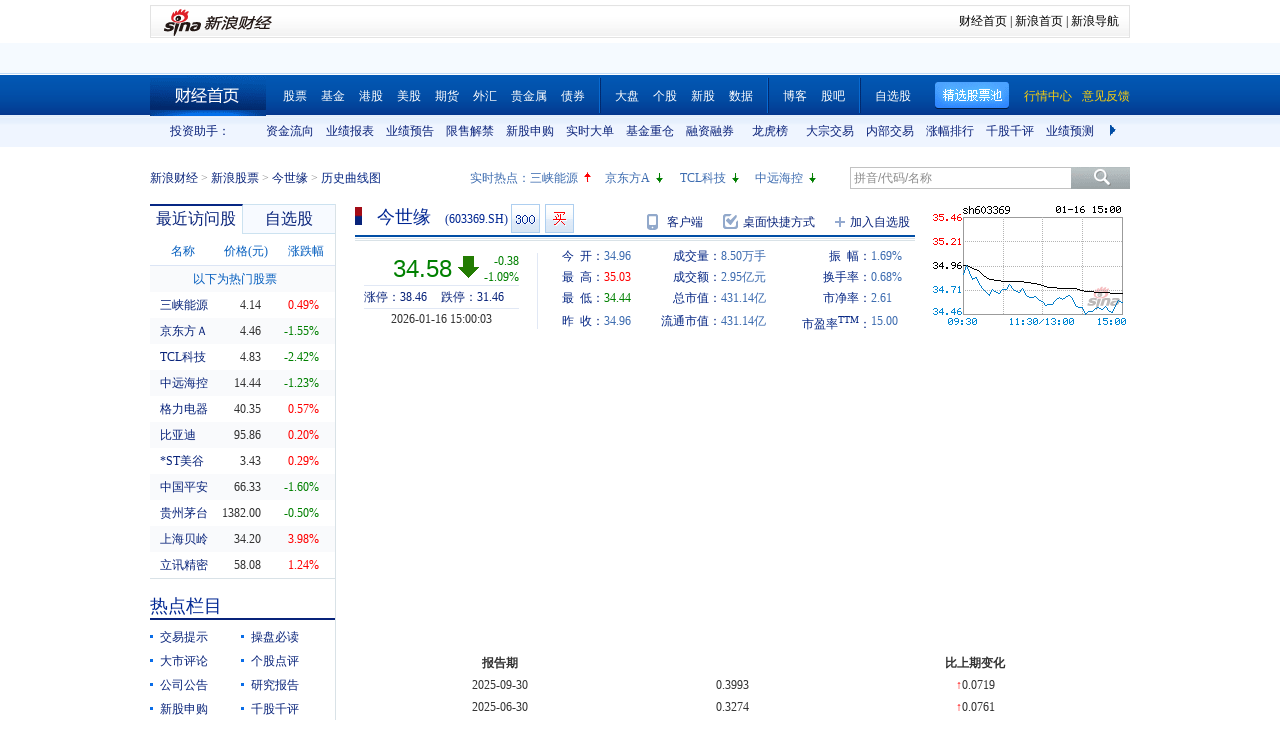

--- FILE ---
content_type: text/html; charset=gbk
request_url: http://money.finance.sina.com.cn/corp/view/vFD_FinancialGuideLineHistory.php?stockid=603369&typecode=financialratios19
body_size: 12733
content:

<!doctype html>
<html>
<head>

<title>今世缘(603369)历史曲线图_新浪财经_新浪网</title>
<meta name="Keywords" content="今世缘历史曲线图,603369历史曲线图,新浪财经今世缘(603369)历史曲线图" />
<meta name="Description" content="新浪财经今世缘(603369)行情中心,为您提供今世缘(603369)历史曲线图信息数据查询." />
<meta http-equiv="Content-Type" content="text/html; charset=gb2312" />
<meta http-equiv="Content-Security-Policy" content="upgrade-insecure-requests">

<!--<link rel="Stylesheet" type="text/css" href="http://vip.stock.finance.sina.com.cn/corp/view/style/hangqing.css?ts=1.0" />-->
<link rel="Stylesheet" type="text/css" href="//n.sinaimg.cn/finance/stock/hq/src/hangqing.css?ts=1.0" />
<link rel="Stylesheet" type="text/css" href="http://vip.stock.finance.sina.com.cn/corp/view/style/dadan.css" />
<script src="http://www.sinaimg.cn/dy/js/jquery/jquery-1.7.2.min.js"></script>
<script type="text/javascript" src="http://finance.sina.com.cn/basejs/tool.js"></script>
<script type="text/javascript" src="http://finance.sina.com.cn/basejs/dataDrawer.js"></script>
<script src="http://i.sso.sina.com.cn/js/ssologin.js" type="text/javascript"></script>
<script src="http://finance.sina.com.cn/realstock/company/hotstock_daily_a.js"></script>

<script src="http://finance.sina.com.cn/realstock/company/sh603369/jsvar.js"></script>
<script type="text/javascript">
    var page_symbol = "sh603369";
	var page_name = "历史曲线图";
/* BHPsnK7Cm94I1m1LT9oBbUxsAQI/tgPKy65jyFVorJxI+1EIO93Qt424Ixf9wBWPIGXcpKaSbXdJW/qND1DBRMwXtjHUVq5WkIPxRu8dYiHSMhK2rd+G4J8fJTsDMDuXXBGaU/JHe5/+DqKHxzt6MVAozqAWiOvIC008Tg== */
    //HOTSTOCK
	var hq_str_CFF_LIST="IF1309,IF1310,IF1312,IF1403";
    var bkSymbol = '';
    var wbAppKey = '3202088101';
	var mrq_mgsy = 0;
    var flashURL = 'http://finance.sina.com.cn/flash/cn.swf';

	//相关期货
	var RS = {};
	RS.corr_future = [];

/* aakhGmE98ukLIEw8saxPDzCRA32ofQbuZSCS/mEhxJJ8CdDKeSGGpRS/XExuxlvKqKRGdT/GY7cRrGaiEZ4xY8usVStXHA/KsVBPkl4xJZFQW7O8TOLuJ91WOi+jpDPU/MIG4IYQIsfhE2uejazG4F8ciEd+qXI2XPf+h/InzRQvIq3PRXmVN0nl4xTmRk6g1iu8G0RvbF1iCxhOIjk9oQ== */


//综合评级级别
var gradeLevel = 0;
//综合评级研究报告数量 ( TODO PHP写进页面)
var gradeAmt = 0;
//新股发行 增发  配股 现金分红
var bonus=[0,0,0,0];

/* 9P9++LWbuYr1M5AvHjt577edAmFLWT46g9UKY8oyOFZyLqqWUi0c6CWojvDUP1G/VqWML1qq8CKzxAZMYJvZdkjLtMsntNqj2EQPRA2YCAl1KL/qm0X2I7Z1CyNUhRkVpccsindNuPvJQpN1T/GINn5v7hJaxHx9qVcnzwhbvWQptDhrcoow3tbUe752LxxKw9o4PspURwSf6P1rS1cc+ihj6O8rIeHxosuZ8Q== */
</script>

<!--环球市场滚动条，依赖jquery，tool，dataDrawer-->
<script type="text/javascript" src="http://finance.sina.com.cn/basejs/gloabal_index_scroller.js"></script>

<!--搜索建议，无依赖-->
<script type="text/javascript" src="http://finance.sina.com.cn/basejs/suggestServer.js"></script>

<!--登录层，无依赖-->
<script type="text/javascript" src="http://finance.sina.com.cn/basejs/loginLayer.js"></script>

<!--行情页JS，依赖tool,ssologin-->
<!--<script src="http://vip.stock.finance.sina.com.cn/corp/view/script/hangqing.js"></script>-->
<!--<script type="text/javascript" src="http://n.sinaimg.cn/finance/66ceb6d9/20180326/hangqing.js?cn=1.2"></script>-->
<script type="text/javascript" src="//n.sinaimg.cn/finance/cn_bill/hangqing.js?cn=2.02"></script>

<script type="text/javascript">
//symbol:股票代码，num:单页的数量，page:第几页，sort:排序方式，asc：升序，volume：大单的数量，type：筛选方式，day：日期
var globalFilter = {"symbol":"sh603369", "num": 60, "page":1, "sort":"ticktime", "asc":0, "volume":40000, "amount":0, "type":0, "day":""};
//获取标准北京时间
//var StandardBJTime = Math.round(new Date().getTime() / 1000);
//$.getScript('http://counter.sina.com.cn/time?fm=JS');
</script>
</head>
<body>

<div class="wrap">
    <div class="secondaryHeader">
	    <div class="sHBorder">
		    <div class="sHLogo"><span><a href="http://finance.sina.com.cn/"><img src="http://i1.sinaimg.cn/dy/images/header/2009/standardl2nav_sina_new.gif" alt="新浪网" /></a><a href="http://finance.sina.com.cn/"><img src="http://i2.sinaimg.cn/dy/images/header/2009/standardl2nav_finance.gif" alt="新浪财经" /></a></span></div>
		    <div class="sHLinks"><a href="http://finance.sina.com.cn/">财经首页</a>&nbsp;|&nbsp;<a href="http://www.sina.com.cn/">新浪首页</a>&nbsp;|&nbsp;<a href="http://news.sina.com.cn/guide/">新浪导航</a></div>
	    </div>
    </div>
</div>
<!--end of 头部-->
<!--<div class="wrap topAD">
    <iframe src="http://finance.sina.com.cn/iframe/463/2008/0616/3.html" width="980" height="95" marginheight="0" marginwidth="0" scrolling="no" frameborder="0"></iframe>
</div>
--><!--顶部广告-->
<div class="tui">
	<div class="wrap">
		<script type="text/javascript">
		new GlobalIndexScroller(
			[
				[
					['sh000001','上证指数','cn','rup','http://biz.finance.sina.com.cn/suggest/lookup_n.php?q=sh000001&country=stock','','now,changeP,amount'],
					['sz399001','深证成指','cn','rup','http://biz.finance.sina.com.cn/suggest/lookup_n.php?q=sz399001&country=stock','','now,changeP,amount'],
					['sz399006','创业板指','cn','rup','http://biz.finance.sina.com.cn/suggest/lookup_n.php?q=sz399006&country=stock','','now,changeP,amount'],
					['HSI','恒生指数','hk','gup','http://biz.finance.sina.com.cn/suggest/lookup_n.php?q=HSI&country=hkstock']
				],
				[
					['.dji','道琼斯','us','gup','http://biz.finance.sina.com.cn/suggest/lookup_n.php?q=.dji&country=usstock'],
					['ixic','纳斯达克','us','gup','http://biz.finance.sina.com.cn/suggest/lookup_n.php?q=ixic&country=usstock'],
					['SX5E','斯托克50','b','gup',''],
					['UKX','英金融时报指数','b','gup',''],
					['NKY','日经指数','b','gup','']
				],
				[
					['CL','NYMEX原油','hf','gup','http://finance.sina.com.cn/money/future/CL/quote.shtml'],
					['GC','COMEX黄金','hf','gup','http://finance.sina.com.cn/money/future/quote_hf.html?GC'],
					['SI','COMEX白银','hf','gup','http://finance.sina.com.cn/money/future/quote_hf.html?SI'],
					['CAD','LME铜','hf','gup','http://finance.sina.com.cn/money/future/quote_hf.html?CAD']
				]
			]).stop();
		</script>
	</div>
</div>
<!--end of 环球市场滚动条-->
<div class="nav">
    <div class="wrap">
        <span class="a_right">
			<a href="http://vip.stock.finance.sina.com.cn/mkt/"><font color="#FAD00D">行情中心</font></a>
            <a href="https://gu.sina.cn/pc/feedback/"><font color="#FAD00D">意见反馈</font></a>
        </span>
        <a class="jxDown hideword" id="jxDown" suda-uatrack="key=nc2012_click&value=jxgpc_on">精选股票池</a>
        <a href="http://finance.sina.com.cn/" class="index hideword" target="_blank">财经首页</a><a href="http://finance.sina.com.cn/stock/index.shtml" target="_blank">股票</a><a href="http://finance.sina.com.cn/fund/index.shtml" target="_blank">基金</a><a href="http://finance.sina.com.cn/stock/hkstock/index.shtml" target="_blank">港股</a><a href="http://finance.sina.com.cn/stock/usstock/index.shtml" target="_blank">美股</a><a href="http://finance.sina.com.cn/futuremarket/" target="_blank">期货</a><a href="http://finance.sina.com.cn/forex/" target="_blank">外汇</a><a href="http://finance.sina.com.cn/nmetal/" target="_blank">贵金属</a><a href="http://finance.sina.com.cn/bond/" target="_blank">债券</a><span class="spliter"></span><a href="http://finance.sina.com.cn/column/jsy.html" target="_blank">大盘</a><a href="http://finance.sina.com.cn/column/ggdp.html" target="_blank">个股</a><a href="http://finance.sina.com.cn/stock/newstock/index.shtml" target="_blank">新股</a><a href="http://vip.stock.finance.sina.com.cn/q/go.php/vIR_CustomSearch/index.phtml" target="_blank">数据</a><span class="spliter"></span><a href="http://blog.sina.com.cn/lm/stock/" target="_blank">博客</a><a href="http://guba.sina.com.cn/" target="_blank">股吧</a><span class="spliter"></span><a href="http://vip.stock.finance.sina.com.cn/portfolio/main.php" target="_blank">自选股</a>
    </div>
</div>
<!--end of 导航-->
<div class="assistant">
	<div class="wrap clearfix">
		<div class="assistant-title">投资助手：</div>
        <div class="assistant-wrap">
        	<ul>
            	<li><a href="http://vip.stock.finance.sina.com.cn/moneyflow/" target="_blank" title="资金流向">资金流向</a></li>
                <li><a href="http://vip.stock.finance.sina.com.cn/q/go.php/vFinanceAnalyze/kind/mainindex/index.phtml" target="_blank" title="业绩报表">业绩报表</a></li>
                <li><a href="http://vip.stock.finance.sina.com.cn/q/go.php/vFinanceAnalyze/kind/performance/index.phtml" target="_blank" title="业绩预告">业绩预告</a></li>
                <li><a href="http://vip.stock.finance.sina.com.cn/q/go.php/vInvestConsult/kind/xsjj/index.phtml" target="_blank" title="限售解禁">限售解禁</a></li>
				<li><a href="http://vip.stock.finance.sina.com.cn/corp/go.php/vRPD_NewStockIssue/page/1.phtml" target="_blank" title="新股申购">新股申购</a></li>
                <li><a href="http://vip.stock.finance.sina.com.cn/quotes_service/view/cn_bill_sum.php" target="_blank" title="实时大单">实时大单</a></li>
                <li><a href="http://vip.stock.finance.sina.com.cn/fund_center/index.html#jjcczcg" target="_blank" title="基金重仓">基金重仓</a></li>
                <li><a href="http://vip.stock.finance.sina.com.cn/q/go.php/vInvestConsult/kind/rzrq/index.phtml" target="_blank" title="融资融券">融资融券</a></li>
                <li><a href="http://vip.stock.finance.sina.com.cn/q/go.php/vInvestConsult/kind/lhb/index.phtml" target="_blank" title="龙虎榜">龙虎榜</a></li>
				<li><a href="http://vip.stock.finance.sina.com.cn/q/go.php/vInvestConsult/kind/dzjy/index.phtml" target="_blank" title="大宗交易">大宗交易</a></li>
				<li><a href="http://vip.stock.finance.sina.com.cn/q/go.php/vInvestConsult/kind/nbjy/index.phtml" target="_blank" title="内部交易">内部交易</a></li>
                <li><a href="http://vip.stock.finance.sina.com.cn/mkt/#stock_hs_up" target="_blank" title="涨幅排行">涨幅排行</a></li>
				<li><a href="http://vip.stock.finance.sina.com.cn/q/go.php/vInvestConsult/kind/qgqp/index.phtml" target="_blank" title="千股千评">千股千评</a></li>
                <li><a href="http://vip.stock.finance.sina.com.cn/q/go.php/vPerformancePrediction/kind/eps/index.phtml" target="_blank" title="业绩预测">业绩预测</a></li>
				<li><a href="http://vip.stock.finance.sina.com.cn/q/go.php/vIR_RatingNewest/index.phtml" target="_blank" title="券商评级">券商评级</a></li>
                <li><a href="http://screener.finance.sina.com.cn/?f=stock" target="_blank" title="条件选股">条件选股</a></li>
                <li><a href="http://vip.stock.finance.sina.com.cn/datacenter/hqstat.html#jdgd" target="_blank" title="阶段统计">阶段统计</a></li>
                <li><a href="http://finance.sina.com.cn/money/globalindex/" target="_blank" title="环球股指">环球股指</a></li>
                <li><a href="http://finance.sina.com.cn/qizhi/hs300.html" target="_blank" title="沪深300">沪深300</a></li>
                <li><a href="http://biz.finance.sina.com.cn/company/compare/compare.php?stock_code=000001" target="_blank" title="财务对比">财务对比</a></li>
            </ul>
        </div>
        <a href="javascript:;" class="prevBtn">上一组</a>
        <a href="javascript:;" class="nextBtn">下一组</a>
	</div>
</div>
<!--end of 投资助手-->
<style>
.assistant {background:url(http://www.sinaimg.cn/cj/realstock/2012/images/back_r_h.2.png) 0 -176px repeat-x;}
.assistant .wrap {position:relative;}
.assistant-title {float:left; width:80px; height:32px; text-align:right; line-height:32px; color:#0a227a;}
.assistant-wrap {float:left; _display:inline; position:relative; width:840px; height:32px; overflow:hidden; margin-left:30px;}
.assistant-wrap ul {width:9000px; position:absolute; left:0; top:0;}
.assistant-wrap li {float:left; width:60px; text-align:center; line-height:32px;}
.assistant-wrap li a,
.assistant-wrap li a:visited,
.assistant-wrap li a:hover {color:#0a227a;}
.assistant .prevBtn,
.assistant .nextBtn {position:absolute; top:0; height:32px; width:30px; line-height:99; overflow:hidden; background-image:url(http://vip.stock.finance.sina.com.cn/corp/view/images/icon.png);}
.assistant .prevBtn {left:80px; background-position:12px 9px;}
.assistant .nextBtn {right:0px; background-position:10px -21px;}
</style>
<script>
(function($){
	var $prevBtn = $(".assistant .prevBtn");
	var $nextBtn = $(".assistant .nextBtn");
	var $ul = $(".assistant-wrap ul");
	var $aLi = $(".assistant-wrap li");
	var wrapWidth = $(".assistant-wrap").width();
	var totalWidth = $aLi.width() * $aLi.length;
	
	$prevBtn.click(function(){
		var newLeft = $ul.position().left + 60 * 5;
		if(newLeft > 0) {
			$ul.stop().animate({"left":0},function(){
				$nextBtn.show();
				$prevBtn.hide();
			})
			return;
		}
		$ul.stop().animate({"left":newLeft},function(){
			$nextBtn.show();
		});
	})
	
	$nextBtn.click(function(){
		var newLeft = $ul.position().left - 60 * 5;
		if(newLeft < wrapWidth - totalWidth) {
			newLeft = wrapWidth - totalWidth;
			$ul.stop().animate({"left":newLeft},function(){
				$prevBtn.show();
				$nextBtn.hide();
			})
			return;
		}
		$ul.stop().animate({"left":newLeft},function(){
			$prevBtn.show();	
		});
	})
	
	$prevBtn.hide();
	if(totalWidth <= wrapWidth) {
		$nextBtn.hide();	
	}
})(jQuery)
</script>
<div class="topbar">
    <div class="wrap clearfix">
        <div class="crumbs a_blue_d_all">
            <a href="http://finance.sina.com.cn/">新浪财经</a> &gt; <a href="http://finance.sina.com.cn/stock/">新浪股票</a> &gt; <a href="http://finance.sina.com.cn/realstock/company/sh603369/nc.shtml">今世缘</a> &gt; <span>历史曲线图</span>
        </div>
        <div class="search">
            <form action="http://biz.finance.sina.com.cn/suggest/lookup_n.php" method="get">
                <input type="text" id="suggest_top" name="q" autocomplete="off" class="txt" onfocus="this.style.color='#333';" onblur="if(this.value == '')this.style.color='';" /><input type="submit" class="btn" value="" />
                <input type="hidden" name="country" value="stock" />
            </form>
            <script type="text/javascript">
                var suggest0 = new SuggestServer();
                suggest0.bind({
                    "input": "suggest_top", //*(必选) 指定suggest绑定的对象 [string|HTMLElement.input]
                    "value": "@2@",
                    //~  "loader": "suggest_loader", // 可指定js读取用的公共容器 [string|HTMLElement]
                    "default": "拼音/代码/名称", // 可指定input默认值 [string] 默认空
                    "type": "stock", // 类型 [string] 例如"stock"、"23"、"11,12"
                    "link": "http://biz.finance.sina.com.cn/suggest/lookup_n.php?country=@type@&q=@code@", // 备选项点击的url 不设置则不可点击 [string]
                    "target" : "_self",
                    "callback": null // 选定提示行时的回调方法，回调该方法时传入当前input内value [function|null]
                });
            </script>
        </div>
        <style>
        #HOTSTOCK_SHOW_DIV {width:360px; height:32px; line-height:32px;}
		#HOTSTOCK_SHOW_DIV h4 {float:left; font-size:12px;}
		#HOTSTOCK_SHOW_DIV ul {float:left;}
		#HOTSTOCK_SHOW_DIV ul li {float:left; width:75px;}
		#HOTSTOCK_SHOW_DIV li a {float:left;}
		#HOTSTOCK_SHOW_DIV li span {float:left; width:20px; height:32px; background-image:url(http://vip.stock.finance.sina.com.cn/corp/view/images/icon.png);}
		#HOTSTOCK_SHOW_DIV li .hot_stock_operator_up {background-position:6px -50px;}
		#HOTSTOCK_SHOW_DIV li .hot_stock_operator_fair {background-position:6px -78px;}
		#HOTSTOCK_SHOW_DIV li .hot_stock_operator_down {background-position:6px -109px;}
        </style>
        <div class="promot a_blue_l_all blue_l">
            <div id="HOTSTOCK_SHOW_DIV">
            	<h4>实时热点：</h4>
            	<ul>
                	<li><a href="http://finance.sina.com.cn/realstock/company/sz002024/nc.shtml">苏宁云商</a><span class="hot_stock_operator_up" data-code="sz002024"></span></li>
                    <li><a href="http://finance.sina.com.cn/realstock/company/sz002024/nc.shtml">苏宁云商</a><span class="hot_stock_operator_fair"></span></li>
                    <li><a href="http://finance.sina.com.cn/realstock/company/sz002024/nc.shtml">苏宁云商</a><span class="hot_stock_operator_down"></span></li>
                    <li><a href="http://finance.sina.com.cn/realstock/company/sz002024/nc.shtml">苏宁云商</a><span class="hot_stock_operator_up"></span></li>
                </ul>
            </div>
            <!--end of #HOTSTOCK_SHOW_DIV-->
        </div>
        <!--end of .promot-->
        <script>
        (function(){
			var src = "http://finance.sina.com.cn/realstock/company/hotstock_daily_a.js";
			getScript(src,function(){
				var hotStockDiv = document.getElementById("HOTSTOCK_SHOW_DIV")
				var oUl = hotStockDiv.getElementsByTagName("ul")[0];
				var aSpan = hotStockDiv.getElementsByTagName("span");
				var innerHtmlStr = "";
				var aHot = [];
				var codeStr = "";
				for(var i=0; i<4; i++) {
					aHot.push("s_" + hotstock_daily_a[i][0]);
					innerHtmlStr += '<li><a href="http://finance.sina.com.cn/realstock/company/'+ hotstock_daily_a[i][0] +'/nc.shtml">'+ hotstock_daily_a[i][1] +'</a><span  data-code="' + hotstock_daily_a[i][0] + '"></span></li>';
				}
				oUl.innerHTML = innerHtmlStr;
				codeStr = aHot.join(",");
				checkHotStork();
				setInterval(checkHotStork,6000);

				function checkHotStork() {
					var src = "http://hq.sinajs.cn/list=" + codeStr;
					getScript(src,function(){
						for(var i=0; i<4; i++) {
							var arr = window['hq_str_'+aHot[i]].split(",");
							if(parseFloat(arr[2]) > 0) {
								aSpan[i].className = "hot_stock_operator_up";
							}
							else if(parseFloat(arr[2]) < 0) {
								aSpan[i].className = "hot_stock_operator_down";
							}
							else {
								aSpan[i].className = "hot_stock_operator_fair";
							}
						}
					})
				}
			});
		})()
        </script>
    </div>
</div>
<!--end of .topbar-->

<div class="wrap main_wrap clearfix">

	<div class="L">
        <div class="v_p data_table" id="tcVP">
            <div class="tabs">
                <div class="tab on">最近访问股</div>
                <div class="tab last"><a href="http://watchlist.finance.sina.com.cn/portfolio/view/main.php" target="_blank">自选股</a></div>
            </div>
            <div class="cont a_blue_d_all" style="display:block;">
                <table cellpadding="0" border="0" cellspacing="0">
                    <thead>
                        <tr>
                            <th>名称</th>
                            <th>价格(元)</th>
                            <th><a href="javascript:void(0)" id="sortBtnV">涨跌幅</a></th>
                        </tr>
                    </thead>
                    <tbody id="tbodyVisited"></tbody>
                    <tbody id="tbodyHot">
                        <tr>
                            <td colspan="3" class="hot_title">以下为热门股票</td>
                        </tr>
                    </tbody>
                </table>
            </div>
            <div class="cont a_blue_d_all">
                <div class="blue_d" id="portLoginFalse">
                    查看自选股请先
                    <a href="javascript:void(0)" id="port_show_login" class="login_btn_s">登录</a>
                </div>
                <div class="" id="portLoginTrue">
                    <div class="port_hq">
                        <table cellpadding="0" border="0" cellspacing="0">
                            <thead>
                                <tr>
                                    <th>名称</th>
                                    <th>价格(元)</th>
                                    <th><a href="javascript:void(0)" id="sortBtnP">涨跌幅</a></th>
                                </tr>
                            </thead>
                            <tbody id="tbodyPort"></tbody>
                        </table>
                    </div>
                    <div class="port_m_link">
                        <a href="http://watchlist.finance.sina.com.cn/portfolio/view/main.php" target="_blank" class="a_blue_d_all">管理自选股</a>
                    </div>
                    <div class="port_nick clearfix a_blue_l_all blue_l">
                        <span id="portNick" title="我是谁？">^_^</span>
                        <a href="javascript:void(0)" id="portLogoutBtn">退出</a>
                    </div>
                </div>
            </div>
        </div>
        <script type="text/javascript">
            visitedAndPort.init();
        </script>
        <div class="spliter_15"></div>

        <div class="title_blue">
            <h2>热点栏目</h2>
        </div>
        <div class="hot_column a_blue_d_all" id="hotColumn">
            <ul class="clearfix li_point">
                <li data-hot-column="0"><a href="http://finance.sina.com.cn/focus/jyts/index.shtml" target="_blank">交易提示</a></li>
                <li data-hot-column="1"><a href="http://finance.sina.com.cn/stock/cpbd/" target="_blank">操盘必读</a></li>
                <li data-hot-column="2"><a href="http://roll.finance.sina.com.cn/finance/zq1/gsjsy/index.shtml" target="_blank">大市评论</a></li>
                <li data-hot-column="3"><a href="http://finance.sina.com.cn/column/ggdp.shtml" target="_blank">个股点评</a></li>
                <li data-hot-column="4"><a href="http://vip.stock.finance.sina.com.cn/corp/view/vCB_AllMemordDetail.php?stockid=603369" target="_blank">公司公告</a></li>
                <li data-hot-column="5"><a href="http://vip.stock.finance.sina.com.cn/q/go.php/vReport_List/kind/search/index.phtml?symbol=603369&t1=all" target="_blank">研究报告</a></li>
                <li data-hot-column="6"><a href="http://vip.stock.finance.sina.com.cn/corp/go.php/vRPD_NewStockIssue/page/1.phtml" target="_blank">新股申购</a></li>
                <li data-hot-column="7"><a href="http://vip.stock.finance.sina.com.cn/q/go.php/vInvestConsult/kind/qgqp/index.phtml" target="_blank">千股千评</a></li>
                <li data-hot-column="8"><a href="http://vip.stock.finance.sina.com.cn/moneyflow/#!ssfx!sh603369" target="_blank" style="color:Red">资金流向</a></li>
                <li data-hot-column="9"><a href="http://finance.sina.com.cn/focus/zqbjh/" target="_blank">证券报</a></li>
            </ul>
        </div>
        <script>
        (function(){
			var $aLi = $("#hotColumn li");
			var $ul = $("#hotColumn ul");
			$aLi.click(function(){
				Cookie.set("hotColumn",$(this).data("hotColumn"),{
					expires:30
				});
			})
			var index = Cookie.get("hotColumn");
			$aLi.eq(index).prependTo($ul);
		})()
        </script>
		<div class="spliter_15"></div>

        <div class="louver a_blue_d_all" id="louver">
            <div class="top_oper">
                <a href="javascript:void(0)" id="louverAllUnfold">展开全部</a>
                <a href="javascript:void(0)" id="louverAllFold">收起全部</a>
            </div>
            <div class="louver_sec">
                <div class="sec_title">
                    <h3>投资工具</h3>
                </div>
                <div class="sec_cont">
                    <ul>
                        <li><a href="http://vip.stock.finance.sina.com.cn/q/go.php/vInvestConsult/kind/lhb/index.phtml" target="_blank">数据中心</a></li>
						<li style="display: none;"><a href="http://screener.finance.sina.com.cn/?from=cnstock" target="_blank">条件选股</a></li>
                        <li><a href="http://biz.finance.sina.com.cn/company/compare/compare.php?stock_code=603369" target="_blank">财务对比</a></li>
						<li style="display: none;"><a href="http://finance.sina.com.cn/stock/message/gxq/sh603369/ggzd.html" target="_blank">个股诊断</a></li>
                    </ul>
                </div>
                <div class="sec_btn"><!--<a></a>--></div>
            </div>
            <div class="louver_sec">
                <div class="sec_title">
                    <h3>行情走势</h3>
                </div>
                <div class="sec_cont row_num_5">
                    <ul>
                        <li><a href="http://vip.stock.finance.sina.com.cn/quotes_service/view/cn_bill.php?symbol=sh603369" target="_blank">大单追踪</a></li>
                        <li><a href="http://vip.stock.finance.sina.com.cn/quotes_service/view/vMS_tradedetail.php?symbol=sh603369" target="_blank">成交明细</a></li>
                        <li><a href="http://vip.stock.finance.sina.com.cn/quotes_service/view/cn_price.php?symbol=sh603369" target="_blank">分价统计</a></li>
                        <li><a href="http://vip.stock.finance.sina.com.cn/quotes_service/view/cn_price_history.php?symbol=sh603369" target="_blank">持仓分析</a></li>
                        <li><a href="http://vip.stock.finance.sina.com.cn/q/go.php/vInvestConsult/kind/rzrqstock/index.phtml?symbol=sh603369&bdate=2026-01-01&edate=2026-01-17" target="_blank">融资融券</a></li>
                        <li><a href="http://vip.stock.finance.sina.com.cn/q/go.php/vInvestConsult/kind/dzjy/index.phtml?symbol=sh603369&bdate=2026-01-01&edate=2026-01-17" target="_blank">大宗交易</a></li>
                        <li><a href="http://vip.stock.finance.sina.com.cn/q/go.php/vInvestConsult/kind/nbjy/index.phtml?symbol=sh603369&bdate=2026-01-01&edate=2026-01-17" target="_blank">内部交易</a></li>
						<li><a href="http://vip.stock.finance.sina.com.cn/q/go.php/vInvestConsult/kind/lhbstock/index.phtml?symbol=sh603369&bdate=2026-01-01&edate=2026-01-17" target="_blank">龙虎榜</a></li>
                    </ul>
                </div>
                <div class="sec_btn"></div>
            </div>
            <div class="louver_sec">
                <div class="sec_title">
                    <h3><a href="http://vip.stock.finance.sina.com.cn/corp/go.php/vCI_CorpInfo/stockid/603369.phtml" target="_blank" class="a_blue_d_s">公司资料</a></h3>
                </div>
                <div class="sec_cont">
                    <ul>
                        <li><a href="http://vip.stock.finance.sina.com.cn/corp/go.php/vCI_CorpInfo/stockid/603369.phtml" target="_blank">公司简介</a></li>
                        <li><a href="http://vip.stock.finance.sina.com.cn/corp/go.php/vCI_CorpManager/stockid/603369.phtml" target="_blank">公司高管</a></li>
                        <li><a href="http://vip.stock.finance.sina.com.cn/corp/go.php/vCI_CorpOtherInfo/stockid/603369/menu_num/2.phtml" target="_blank">所属行业</a></li>
                        <li><a href="http://vip.stock.finance.sina.com.cn/corp/go.php/vCI_CorpOtherInfo/stockid/603369/menu_num/5.phtml" target="_blank">所属概念</a></li>

                        <li><a href="http://vip.stock.finance.sina.com.cn/corp/go.php/vCI_CorpRule/stockid/603369.phtml" target="_blank">公司章程</a></li><!--
                        <li><a href="http://vip.stock.finance.sina.com.cn/corp/go.php/vCI_CorpOtherInfo/stockid/603369/menu_num/0.phtml" target="_blank">证券资料</a></li>
                        <li><a href="http://vip.stock.finance.sina.com.cn/corp/go.php/vCI_CorpOtherInfo/stockid/603369.phtml" target="_blank">相关资料</a></li>
                        --><li><a href="http://vip.stock.finance.sina.com.cn/corp/go.php/vCI_CorpXiangGuan/stockid/603369.phtml" target="_blank">相关证券</a></li>
                        <li><a href="http://vip.stock.finance.sina.com.cn/corp/go.php/vCI_CorpXiangGuan/stockid/603369.phtml#SSZS" target="_blank">所属指数</a></li>
                        <li><a href="http://vip.stock.finance.sina.com.cn/corp/go.php/vCI_CorpXiangGuan/stockid/603369.phtml#SSX" target="_blank">所属系别</a></li>
                    </ul>
                </div>
                <div class="sec_btn"><a></a></div>
            </div>
            <div class="louver_sec">
                <div class="sec_title">
                    <h3><a href="http://vip.stock.finance.sina.com.cn/corp/go.php/vISSUE_ShareBonus/stockid/603369.phtml" target="_blank" class="a_blue_d_s">发行分配</a></h3>
                </div>
                <div class="sec_cont row_num_2">
                    <ul>
                        <li><a href="http://vip.stock.finance.sina.com.cn/corp/go.php/vISSUE_ShareBonus/stockid/603369.phtml" target="_blank">分红送配</a></li>
                        <li><a href="http://vip.stock.finance.sina.com.cn/corp/go.php/vISSUE_NewStock/stockid/603369.phtml" target="_blank">新股发行</a></li>
                        <li><a href="http://vip.stock.finance.sina.com.cn/q/go.php/vInvestConsult/kind/xsjj/index.phtml?symbol=sh603369" target="_blank">限售解禁</a></li>
                        <li><a href="http://vip.stock.finance.sina.com.cn/corp/go.php/vISSUE_AddStock/stockid/603369.phtml" target="_blank">增发</a></li>

<!--                        <li><a href="http://vip.stock.finance.sina.com.cn/corp/go.php/vISSUE_TransferableBond/stockid/--><!--.phtml" target="_blank">可转债</a></li>-->
<!--                        <li><a href="http://vip.stock.finance.sina.com.cn/corp/go.php/vISSUE_CollectFund/stockid/--><!--.phtml" target="_blank">募资投向</a></li>-->
                        <li><a href="http://vip.stock.finance.sina.com.cn/corp/go.php/vISSUE_RaiseExplanation/stockid/603369.phtml" target="_blank">招股说明书</a></li>
                        <li><a href="http://vip.stock.finance.sina.com.cn/corp/go.php/vISSUE_MarketBulletin/stockid/603369.phtml" target="_blank">上市公告</a></li>
                    </ul>
                </div>
                <div class="sec_btn"><a></a></div>
            </div>
            <div class="louver_sec">
                <div class="sec_title">
                    <h3><a href="http://vip.stock.finance.sina.com.cn/corp/go.php/vCI_StockStructure/stockid/603369.phtml" target="_blank" class="a_blue_d_s">股本股东</a></h3>
                </div>
                <div class="sec_cont">
                    <ul>
                        <li><a href="http://vip.stock.finance.sina.com.cn/corp/go.php/vCI_StockStructure/stockid/603369.phtml" target="_blank">股本结构</a></li>
                        <li><a href="http://vip.stock.finance.sina.com.cn/corp/go.php/vCI_StockHolder/stockid/603369/displaytype/30.phtml" target="_blank">主要股东</a></li>
                        <li><a href="http://vip.stock.finance.sina.com.cn/corp/go.php/vCI_CirculateStockHolder/stockid/603369/displaytype/30.phtml" target="_blank">流通股东</a></li>
                        <li><a href="http://vip.stock.finance.sina.com.cn/corp/go.php/vCI_FundStockHolder/stockid/603369/displaytype/30.phtml" target="_blank">基金持股</a></li>
                    </ul>
                </div>
                <div class="sec_btn"><!--<a></a>--></div>
            </div>
            <div class="louver_sec">
                <div class="sec_title">
                    <h3><a href="http://vip.stock.finance.sina.com.cn/corp/go.php/vCB_AllBulletin/stockid/603369.phtml" target="_blank" class="a_blue_d_s">公司公告</a></h3>
                </div>
                <div class="sec_cont row_num_3">
                    <ul>
                        <li><a href="http://vip.stock.finance.sina.com.cn/corp/go.php/vCB_AllBulletin/stockid/603369.phtml" target="_blank">最新公告</a></li>
                        <li><a href="http://vip.stock.finance.sina.com.cn/corp/go.php/vCB_Bulletin/stockid/603369/page_type/ndbg.phtml" target="_blank">年报</a></li>
                        <li><a href="http://vip.stock.finance.sina.com.cn/corp/go.php/vCB_Bulletin/stockid/603369/page_type/zqbg.phtml" target="_blank">半年报</a></li>
                        <li><a href="http://vip.stock.finance.sina.com.cn/corp/go.php/vCB_Bulletin/stockid/603369/page_type/yjdbg.phtml" target="_blank">一季报</a></li>
                        <li><a href="http://vip.stock.finance.sina.com.cn/corp/go.php/vCB_Bulletin/stockid/603369/page_type/sjdbg.phtml" target="_blank">三季报</a></li>
                    </ul>
                </div>
                <div class="sec_btn"><!--<a></a>--></div>
            </div>
            <div class="louver_sec">
                <div class="sec_title">
                    <h3><a href="http://vip.stock.finance.sina.com.cn/corp/go.php/vFD_FinanceSummary/stockid/603369/displaytype/4.phtml" target="_blank" class="a_blue_d_s">财务数据</a></h3>
                </div>
                <div class="sec_cont row_num_4">
                    <ul>
                        <li><a href="http://vip.stock.finance.sina.com.cn/corp/go.php/vFD_FinanceSummary/stockid/603369/displaytype/4.phtml" target="_blank">财务摘要</a></li>
                        <li><a href="http://vip.stock.finance.sina.com.cn/corp/go.php/vFD_FinancialGuideLine/stockid/603369/displaytype/4.phtml" target="_blank">财务指标</a></li>
                        <li><a href="http://vip.stock.finance.sina.com.cn/corp/go.php/vFD_BalanceSheet/stockid/603369/ctrl/part/displaytype/4.phtml" target="_blank">资产负债表</a></li>
                        <li><a href="http://vip.stock.finance.sina.com.cn/corp/go.php/vFD_ProfitStatement/stockid/603369/ctrl/part/displaytype/4.phtml" target="_blank">利润表</a></li>
                        <li><a href="http://vip.stock.finance.sina.com.cn/corp/go.php/vFD_CashFlow/stockid/603369/ctrl/part/displaytype/4.phtml" target="_blank">现金流量表</a></li>
                        <li><a href="http://vip.stock.finance.sina.com.cn/corp/go.php/vFD_AchievementNotice/stockid/603369.phtml" target="_blank">业绩预告</a></li>
                        <li><a href="http://vip.stock.finance.sina.com.cn/corp/go.php/vFD_DupontAnalysis/stockid/603369/displaytype/10.phtml" target="_blank">杜邦分析</a></li>
                        <li><a href="http://vip.stock.finance.sina.com.cn/corp/go.php/vFD_BenifitChange/stockid/603369/displaytype/4.phtml" target="_blank">股东权益增减</a></li>
                        <!--
                        <li><a href="http://vip.stock.finance.sina.com.cn/corp/go.php/vFD_BalanceSheet_Text/stockid/603369/type/1040.phtml" target="_blank">资产负债表附注</a></li>
                        <li><a href="http://vip.stock.finance.sina.com.cn/corp/go.php/vFD_BalanceSheet_Text/stockid/603369/type/1070.phtml" target="_blank">利润表附注</a></li>
                        <li><a href="http://vip.stock.finance.sina.com.cn/corp/go.php/vFD_BalanceSheet_Text/stockid/603369/type/1079.phtml" target="_blank">现金流量表附注</a></li>
                        <li><a href="http://vip.stock.finance.sina.com.cn/corp/go.php/vFD_FootNotes/stockid/603369.phtml" target="_blank">财务附注</a></li>
                        <li><a href="http://vip.stock.finance.sina.com.cn/corp/go.php/vFD_BadAccount/stockid/603369/displaytype/4.phtml" target="_blank">坏账准备</a></li>
                        <li><a href="http://vip.stock.finance.sina.com.cn/corp/go.php/vFD_AssetDevalue/stockid/603369/displaytype/4.phtml" target="_blank">资产减值准备</a></li>
                        <li><a href="http://vip.stock.finance.sina.com.cn/corp/go.php/vFD_PayTax/stockid/603369/displaytype/4.phtml" target="_blank">应缴增值税</a></li>
                        -->
                    </ul>
                </div>
                <div class="sec_btn">
<!--                    <a></a>-->
                </div>
            </div>
            <div class="louver_sec">
                <div class="sec_title">
                    <h3><a href="http://vip.stock.finance.sina.com.cn/corp/go.php/vGP_StockHolderMeeting/stockid/603369.phtml" target="_blank" class="a_blue_d_s">重大事项</a></h3>
                </div>
                <div class="sec_cont row_num_1">
                    <ul>
                        <li><a href="http://vip.stock.finance.sina.com.cn/corp/go.php/vGP_StockHolderMeeting/stockid/603369.phtml" target="_blank">股东大会</a></li>
                        <li><a href="http://vip.stock.finance.sina.com.cn/corp/go.php/vGP_RelatedTrade/stockid/603369.phtml" target="_blank">关联交易</a></li>

                        <li><a href="http://vip.stock.finance.sina.com.cn/corp/go.php/vGP_Lawsuit/stockid/603369.phtml" target="_blank">诉讼仲裁</a></li>
                        <li><a href="http://vip.stock.finance.sina.com.cn/corp/go.php/vGP_GetOutOfLine/stockid/603369.phtml" target="_blank">违规记录</a></li>
                        <li><a href="http://vip.stock.finance.sina.com.cn/corp/go.php/vGP_Assurance/stockid/603369.phtml" target="_blank">对外担保</a></li>
                    </ul>
                </div>
                <div class="sec_btn"><a></a></div>
            </div>
        </div>
    </div>    <!--end of 左侧-->


    <div class="R">
        <div class="block_hq clearfix">
            <div class="hq_L">
                <div class="hq_title">
                    <a href="http://i.finance.sina.com.cn/zixuan,stock" target="_blank" class="a_blue_d_all add_port" id="holdStatus" suda-uatrack="key=nc2012_click&value=addPort">加入自选股</a>
                    <a href="http://stock.finance.sina.com.cn/shortcut.php" target="_blank" title="下载本页面的快捷方式，下次可以直接点击进入" class="a_blue_d_all add_port" onclick="this.href='http://stock.finance.sina.com.cn/shortcut.php?url=' + encodeURIComponent('http://finance.sina.com.cn/realstock/company/sh603369/nc.shtml?f=shortcut') + '&name=' + encodeURIComponent('今世缘(603369)_新浪财经')" style="background-position:0px 5px;padding-left:20px;margin-right:20px;" id="getShortcut" suda-uatrack="key=nc2012_click&value=shortcut">桌面快捷方式</a>
					<a href="http://m.sina.com.cn/m/finance.html" target="_blank" class="a_blue_d_all add_port" style="background-position:0px -27px;padding-left:20px;margin-right:20px;">客户端</a>
					<script type="text/javascript">
					if(/\((iPhone|iPad|iPod)/i.test(navigator.userAgent))
					{
						document.getElementById('getShortcut').style.display = 'none';
					}
					</script>
					<a href="http://finance.sina.com.cn/realstock/company/sh603369/nc.shtml">
                    <h1 id="stockName">今世缘<span>(603369.SH)</span></h1>
					</a>
					<span class="stock_tip">
					<a title="该股为沪深300成份股" class="t_300" href="http://vip.stock.finance.sina.com.cn/mkt/#hs300" target="_blank"></a>						<a title="模拟交易 跟高手一起炒股" class="t_buy" href="http://jiaoyi.sina.com.cn/jy/stock/buy/" target="_blank"><img src="http://www.sinaimg.cn/cj/realstock/2012/images/buy.png" alt="" /></a>
					</span>
                </div>

                <div class="hq_details has_limit" id="hq">
                    <div class="price_time">
                        <div class="price clearfix" id="trading">
                            <div class="change">
                                <div id="change" class="@UD_change@">@change@</div>
                                <div id="changeP" class="@UD_change@">@changeP@</div>
                            </div>
                            <div id="arrow" class="arrow arrow_@UD_change@"></div>
                            <div id="price" class="@UD_change@">@now@</div>
                            <div class="ud_limit" id="ud_limie">
                                <div>涨停：@up_limit@</div>
                                <div>跌停：@down_limit@</div>
                            </div>
                        </div>
                        <div class="price" id="closed">
                            停牌
                        </div>
                        <div class="time" id="hqTime">
                            @date@ @time@
                        </div>
                        <div class="time blue_l" id="hqPause">临时停牌</div>
                    </div>
                    <div class="other" id="hqDetails">
                        <table border="0" cellpadding="0" cellspacing="0">
                            <colgroup>
                                <col width="60" />
                                <col width="50" />
                                <col width="60" />
                                <col width="70" />
                                <col width="70" />
                                <col width="40" />
                            </colgroup>
                            <tbody>
                                <tr>
                                    <th>今&nbsp;&nbsp;开：</th>
                                    <td class="@UD_open_color@">@open@</td>
                                    <th>成交量：</th>
                                    <td>@volume@</td>
                                    <th>振&nbsp;&nbsp;幅：</th>
                                    <td>@swing@</td>
                                </tr>
                                <tr>
                                    <th>最&nbsp;&nbsp;高：</th>
                                    <td class="@UD_high_color@">@high@</td>
                                    <th>成交额：</th>
                                    <td>@amount@</td>
                                    <th>换手率：</th>
                                    <td>@turnover@</td>
                                </tr>
                                <tr>
                                    <th>最&nbsp;&nbsp;低：</th>
                                    <td class="@UD_low_color@">@low@</td>
                                    <th>总市值：</th>
                                    <td>@totalShare@</td>
                                    <th>市净率：</th>
                                    <td>@pb@</td>
                                </tr>
                                <tr>
                                    <th>昨&nbsp;&nbsp;收：</th>
                                    <td>@preClose@</td>
                                    <th>流通市值：</th>
                                    <td>@cvs@</td>
									<th>市盈率<sup>TTM</sup>：</th>
									<td>@pe@</td>
								</tr>
                            </tbody>
                        </table>
                    </div>
                </div>

            </div>

            <div class="hq_R">
            	<a href="http://finance.sina.com.cn/realstock/company/sh603369/nc.shtml"><img id="imgHqImage" src="#" /></a>
            </div>
        </div>
        <script type="text/javascript">
            (function($) { $(function() {hq.init();});})(jQuery);
        </script>
		<script type="text/javascript">
			var imgSrc = "http://image.sinajs.cn/newchart/small/b" + window.globalFilter["symbol"] + ".gif?" + (new Date()).getTime();
			setInterval($("#imgHqImage").attr("src",imgSrc), 1 * 60 * 1000);
		</script>
  <div id="con02-2" class="tagmain">
  	    <table width="100%" style="padding-top:4px;" border="0" align="center" cellpadding="0" cellspacing="10" class="table2">
      <tr>
        <td align="right" valign="top"><div align="center"><div align="center" class="text">
							<OBJECT classid="clsid:D27CDB6E-AE6D-11cf-96B8-444553540000" codebase="http://download.macromedia.com/pub/shockwave/cabs/flash/swflash.cab#version=6,0,0,0" WIDTH="750" HEIGHT="300" id="FusionCharts" ALIGN="">
							<PARAM NAME="FlashVars" value="&dataXML=<graph caption='今世缘(603369)&nbsp;存货周转率(次)变化趋势' yAxisMinValue='15000' showNames='1' showValues='0' rotateNames='0' showColumnShadow='1' animation='1' showAlternateHGridColor='1' AlternateHGridColor='ff5904' divLineColor='ff5904' divLineAlpha='20' alternateHGridAlpha='5' canvasBorderColor='666666' baseFontColor='666666' baseFontSize='12'>
<set name='11/12' value='0.8313' hoverText='2011-12-31'/>
<set name='' value='0.8438' hoverText='2012-12-31'/>
<set name='' value='0.8438' hoverText='2013-03-31'/>
<set name='' value='0.8438' hoverText='2013-06-30'/>
<set name='' value='0.8438' hoverText='2013-09-30'/>
<set name='' value='0.7032' hoverText='2013-12-31'/>
<set name='' value='0.7032' hoverText='2014-03-31'/>
<set name='' value='0.3932' hoverText='2014-06-30'/>
<set name='' value='0.5182' hoverText='2014-09-30'/>
<set name='' value='0.5878' hoverText='2014-12-31'/>
<set name='' value='0.1923' hoverText='2015-03-31'/>
<set name='' value='0.3562' hoverText='2015-06-30'/>
<set name='' value='0.4663' hoverText='2015-09-30'/>
<set name='' value='0.5514' hoverText='2015-12-31'/>
<set name='' value='0.1841' hoverText='2016-03-31'/>
<set name='' value='0.3354' hoverText='2016-06-30'/>
<set name='' value='0.4507' hoverText='2016-09-30'/>
<set name='' value='0.512' hoverText='2016-12-31'/>
<set name='' value='0.1998' hoverText='2017-03-31'/>
<set name='' value='0.3527' hoverText='2017-06-30'/>
<set name='' value='0.4478' hoverText='2017-09-30'/>
<set name='' value='0.5191' hoverText='2017-12-31'/>
<set name='' value='0.2318' hoverText='2018-03-31'/>
<set name='' value='0.3988' hoverText='2018-06-30'/>
<set name='' value='0.5059' hoverText='2018-09-30'/>
<set name='18/12' value='0.5521' hoverText='2018-12-31'/>
<set name='' value='0.2651' hoverText='2019-03-31'/>
<set name='' value='0.4504' hoverText='2019-06-30'/>
<set name='' value='0.5845' hoverText='2019-09-30'/>
<set name='' value='0.6435' hoverText='2019-12-31'/>
<set name='' value='0.231' hoverText='2020-03-31'/>
<set name='' value='0.4228' hoverText='2020-06-30'/>
<set name='' value='0.5464' hoverText='2020-09-30'/>
<set name='' value='0.622' hoverText='2020-12-31'/>
<set name='' value='0.254' hoverText='2021-03-31'/>
<set name='' value='0.4332' hoverText='2021-06-30'/>
<set name='' value='0.5339' hoverText='2021-09-30'/>
<set name='' value='0.561' hoverText='2021-12-31'/>
<set name='' value='0.2578' hoverText='2022-03-31'/>
<set name='' value='0.4298' hoverText='2022-06-30'/>
<set name='' value='0.5324' hoverText='2022-09-30'/>
<set name='' value='0.5196' hoverText='2022-12-31'/>
<set name='' value='0.2474' hoverText='2023-03-31'/>
<set name='' value='0.3864' hoverText='2023-06-30'/>
<set name='' value='0.4961' hoverText='2023-09-30'/>
<set name='' value='0.4912' hoverText='2023-12-31'/>
<set name='' value='0.2568' hoverText='2024-03-31'/>
<set name='' value='0.399' hoverText='2024-06-30'/>
<set name='' value='0.5324' hoverText='2024-09-30'/>
<set name='' value='0.5519' hoverText='2024-12-31'/>
<set name='25/03' value='0.2513' hoverText='2025-03-31'/>
<set name='' value='0.3274' hoverText='2025-06-30'/>
<set name='' value='0.3993' hoverText='2025-09-30'/>
</graph>
">
							<PARAM NAME=movie VALUE="/corp/view/Chart/FC_2_3_Line.swf?chartWidth=750&chartHeight=300">
							<PARAM NAME=quality VALUE=high>
							<PARAM NAME=bgcolor VALUE=#FFFFFF>
							<EMBED src="/corp/view/Chart/FC_2_3_Line.swf?chartWidth=750&chartHeight=300" FlashVars="&dataXML=<graph caption='今世缘(603369)&nbsp;存货周转率(次)变化趋势' yAxisMinValue='15000' showNames='1' showValues='0' rotateNames='0' showColumnShadow='1' animation='1' showAlternateHGridColor='1' AlternateHGridColor='ff5904' divLineColor='ff5904' divLineAlpha='20' alternateHGridAlpha='5' canvasBorderColor='666666' baseFontColor='666666' baseFontSize='12'>
<set name='11/12' value='0.8313' hoverText='2011-12-31'/>
<set name='' value='0.8438' hoverText='2012-12-31'/>
<set name='' value='0.8438' hoverText='2013-03-31'/>
<set name='' value='0.8438' hoverText='2013-06-30'/>
<set name='' value='0.8438' hoverText='2013-09-30'/>
<set name='' value='0.7032' hoverText='2013-12-31'/>
<set name='' value='0.7032' hoverText='2014-03-31'/>
<set name='' value='0.3932' hoverText='2014-06-30'/>
<set name='' value='0.5182' hoverText='2014-09-30'/>
<set name='' value='0.5878' hoverText='2014-12-31'/>
<set name='' value='0.1923' hoverText='2015-03-31'/>
<set name='' value='0.3562' hoverText='2015-06-30'/>
<set name='' value='0.4663' hoverText='2015-09-30'/>
<set name='' value='0.5514' hoverText='2015-12-31'/>
<set name='' value='0.1841' hoverText='2016-03-31'/>
<set name='' value='0.3354' hoverText='2016-06-30'/>
<set name='' value='0.4507' hoverText='2016-09-30'/>
<set name='' value='0.512' hoverText='2016-12-31'/>
<set name='' value='0.1998' hoverText='2017-03-31'/>
<set name='' value='0.3527' hoverText='2017-06-30'/>
<set name='' value='0.4478' hoverText='2017-09-30'/>
<set name='' value='0.5191' hoverText='2017-12-31'/>
<set name='' value='0.2318' hoverText='2018-03-31'/>
<set name='' value='0.3988' hoverText='2018-06-30'/>
<set name='' value='0.5059' hoverText='2018-09-30'/>
<set name='18/12' value='0.5521' hoverText='2018-12-31'/>
<set name='' value='0.2651' hoverText='2019-03-31'/>
<set name='' value='0.4504' hoverText='2019-06-30'/>
<set name='' value='0.5845' hoverText='2019-09-30'/>
<set name='' value='0.6435' hoverText='2019-12-31'/>
<set name='' value='0.231' hoverText='2020-03-31'/>
<set name='' value='0.4228' hoverText='2020-06-30'/>
<set name='' value='0.5464' hoverText='2020-09-30'/>
<set name='' value='0.622' hoverText='2020-12-31'/>
<set name='' value='0.254' hoverText='2021-03-31'/>
<set name='' value='0.4332' hoverText='2021-06-30'/>
<set name='' value='0.5339' hoverText='2021-09-30'/>
<set name='' value='0.561' hoverText='2021-12-31'/>
<set name='' value='0.2578' hoverText='2022-03-31'/>
<set name='' value='0.4298' hoverText='2022-06-30'/>
<set name='' value='0.5324' hoverText='2022-09-30'/>
<set name='' value='0.5196' hoverText='2022-12-31'/>
<set name='' value='0.2474' hoverText='2023-03-31'/>
<set name='' value='0.3864' hoverText='2023-06-30'/>
<set name='' value='0.4961' hoverText='2023-09-30'/>
<set name='' value='0.4912' hoverText='2023-12-31'/>
<set name='' value='0.2568' hoverText='2024-03-31'/>
<set name='' value='0.399' hoverText='2024-06-30'/>
<set name='' value='0.5324' hoverText='2024-09-30'/>
<set name='' value='0.5519' hoverText='2024-12-31'/>
<set name='25/03' value='0.2513' hoverText='2025-03-31'/>
<set name='' value='0.3274' hoverText='2025-06-30'/>
<set name='' value='0.3993' hoverText='2025-09-30'/>
</graph>
" quality=high bgcolor=#FFFFFF WIDTH="750" HEIGHT="300" NAME="FusionCharts" ALIGN="" TYPE="application/x-shockwave-flash" PLUGINSPAGE="http://www.macromedia.com/go/getflashplayer"></EMBED>
							</OBJECT>
						  </div></td>
      </tr>
    </table>
		<table width="100%" id="Table1">
		<thead>
			<tr>
				<th><strong>报告期</strong></th>
			    <th><strong></strong></th>
			    <th><strong>比上期变化</strong></th>
			</tr>
		</thead>
		<tbody>
						  <tr>
			  <td style="text-align:center">2025-09-30</td>
			  <td style="text-align:center">0.3993</td>
			  <td style="text-align:center"><font style='color:red'>↑</font>0.0719</td>
			  </tr>
						  <tr>
			  <td style="text-align:center">2025-06-30</td>
			  <td style="text-align:center">0.3274</td>
			  <td style="text-align:center"><font style='color:red'>↑</font>0.0761</td>
			  </tr>
						  <tr>
			  <td style="text-align:center">2025-03-31</td>
			  <td style="text-align:center">0.2513</td>
			  <td style="text-align:center"><font style='color:green'>↓</font>0.3006</td>
			  </tr>
						  <tr>
			  <td style="text-align:center">2024-12-31</td>
			  <td style="text-align:center">0.5519</td>
			  <td style="text-align:center"><font style='color:red'>↑</font>0.0195</td>
			  </tr>
						  <tr>
			  <td style="text-align:center">2024-09-30</td>
			  <td style="text-align:center">0.5324</td>
			  <td style="text-align:center"><font style='color:red'>↑</font>0.1334</td>
			  </tr>
						  <tr>
			  <td style="text-align:center">2024-06-30</td>
			  <td style="text-align:center">0.399</td>
			  <td style="text-align:center"><font style='color:red'>↑</font>0.1422</td>
			  </tr>
						  <tr>
			  <td style="text-align:center">2024-03-31</td>
			  <td style="text-align:center">0.2568</td>
			  <td style="text-align:center"><font style='color:green'>↓</font>0.2344</td>
			  </tr>
						  <tr>
			  <td style="text-align:center">2023-12-31</td>
			  <td style="text-align:center">0.4912</td>
			  <td style="text-align:center"><font style='color:green'>↓</font>0.0049</td>
			  </tr>
						  <tr>
			  <td style="text-align:center">2023-09-30</td>
			  <td style="text-align:center">0.4961</td>
			  <td style="text-align:center"><font style='color:red'>↑</font>0.1097</td>
			  </tr>
						  <tr>
			  <td style="text-align:center">2023-06-30</td>
			  <td style="text-align:center">0.3864</td>
			  <td style="text-align:center"><font style='color:red'>↑</font>0.139</td>
			  </tr>
						  <tr>
			  <td style="text-align:center">2023-03-31</td>
			  <td style="text-align:center">0.2474</td>
			  <td style="text-align:center"><font style='color:green'>↓</font>0.2722</td>
			  </tr>
						  <tr>
			  <td style="text-align:center">2022-12-31</td>
			  <td style="text-align:center">0.5196</td>
			  <td style="text-align:center"><font style='color:green'>↓</font>0.0128</td>
			  </tr>
						  <tr>
			  <td style="text-align:center">2022-09-30</td>
			  <td style="text-align:center">0.5324</td>
			  <td style="text-align:center"><font style='color:red'>↑</font>0.1026</td>
			  </tr>
						  <tr>
			  <td style="text-align:center">2022-06-30</td>
			  <td style="text-align:center">0.4298</td>
			  <td style="text-align:center"><font style='color:red'>↑</font>0.172</td>
			  </tr>
						  <tr>
			  <td style="text-align:center">2022-03-31</td>
			  <td style="text-align:center">0.2578</td>
			  <td style="text-align:center"><font style='color:green'>↓</font>0.3032</td>
			  </tr>
						  <tr>
			  <td style="text-align:center">2021-12-31</td>
			  <td style="text-align:center">0.561</td>
			  <td style="text-align:center"><font style='color:red'>↑</font>0.0271</td>
			  </tr>
						  <tr>
			  <td style="text-align:center">2021-09-30</td>
			  <td style="text-align:center">0.5339</td>
			  <td style="text-align:center"><font style='color:red'>↑</font>0.1007</td>
			  </tr>
						  <tr>
			  <td style="text-align:center">2021-06-30</td>
			  <td style="text-align:center">0.4332</td>
			  <td style="text-align:center"><font style='color:red'>↑</font>0.1792</td>
			  </tr>
						  <tr>
			  <td style="text-align:center">2021-03-31</td>
			  <td style="text-align:center">0.254</td>
			  <td style="text-align:center"><font style='color:green'>↓</font>0.368</td>
			  </tr>
						  <tr>
			  <td style="text-align:center">2020-12-31</td>
			  <td style="text-align:center">0.622</td>
			  <td style="text-align:center"><font style='color:red'>↑</font>0.0756</td>
			  </tr>
						  <tr>
			  <td style="text-align:center">2020-09-30</td>
			  <td style="text-align:center">0.5464</td>
			  <td style="text-align:center"><font style='color:red'>↑</font>0.1236</td>
			  </tr>
						  <tr>
			  <td style="text-align:center">2020-06-30</td>
			  <td style="text-align:center">0.4228</td>
			  <td style="text-align:center"><font style='color:red'>↑</font>0.1918</td>
			  </tr>
						  <tr>
			  <td style="text-align:center">2020-03-31</td>
			  <td style="text-align:center">0.231</td>
			  <td style="text-align:center"><font style='color:green'>↓</font>0.4125</td>
			  </tr>
						  <tr>
			  <td style="text-align:center">2019-12-31</td>
			  <td style="text-align:center">0.6435</td>
			  <td style="text-align:center"><font style='color:red'>↑</font>0.059</td>
			  </tr>
						  <tr>
			  <td style="text-align:center">2019-09-30</td>
			  <td style="text-align:center">0.5845</td>
			  <td style="text-align:center"><font style='color:red'>↑</font>0.1341</td>
			  </tr>
						  <tr>
			  <td style="text-align:center">2019-06-30</td>
			  <td style="text-align:center">0.4504</td>
			  <td style="text-align:center"><font style='color:red'>↑</font>0.1853</td>
			  </tr>
						  <tr>
			  <td style="text-align:center">2019-03-31</td>
			  <td style="text-align:center">0.2651</td>
			  <td style="text-align:center"><font style='color:green'>↓</font>0.287</td>
			  </tr>
						  <tr>
			  <td style="text-align:center">2018-12-31</td>
			  <td style="text-align:center">0.5521</td>
			  <td style="text-align:center"><font style='color:red'>↑</font>0.0462</td>
			  </tr>
						  <tr>
			  <td style="text-align:center">2018-09-30</td>
			  <td style="text-align:center">0.5059</td>
			  <td style="text-align:center"><font style='color:red'>↑</font>0.1071</td>
			  </tr>
						  <tr>
			  <td style="text-align:center">2018-06-30</td>
			  <td style="text-align:center">0.3988</td>
			  <td style="text-align:center"><font style='color:red'>↑</font>0.167</td>
			  </tr>
						  <tr>
			  <td style="text-align:center">2018-03-31</td>
			  <td style="text-align:center">0.2318</td>
			  <td style="text-align:center"><font style='color:green'>↓</font>0.2873</td>
			  </tr>
						  <tr>
			  <td style="text-align:center">2017-12-31</td>
			  <td style="text-align:center">0.5191</td>
			  <td style="text-align:center"><font style='color:red'>↑</font>0.0713</td>
			  </tr>
						  <tr>
			  <td style="text-align:center">2017-09-30</td>
			  <td style="text-align:center">0.4478</td>
			  <td style="text-align:center"><font style='color:red'>↑</font>0.0951</td>
			  </tr>
						  <tr>
			  <td style="text-align:center">2017-06-30</td>
			  <td style="text-align:center">0.3527</td>
			  <td style="text-align:center"><font style='color:red'>↑</font>0.1529</td>
			  </tr>
						  <tr>
			  <td style="text-align:center">2017-03-31</td>
			  <td style="text-align:center">0.1998</td>
			  <td style="text-align:center"><font style='color:green'>↓</font>0.3122</td>
			  </tr>
						  <tr>
			  <td style="text-align:center">2016-12-31</td>
			  <td style="text-align:center">0.512</td>
			  <td style="text-align:center"><font style='color:red'>↑</font>0.0613</td>
			  </tr>
						  <tr>
			  <td style="text-align:center">2016-09-30</td>
			  <td style="text-align:center">0.4507</td>
			  <td style="text-align:center"><font style='color:red'>↑</font>0.1153</td>
			  </tr>
						  <tr>
			  <td style="text-align:center">2016-06-30</td>
			  <td style="text-align:center">0.3354</td>
			  <td style="text-align:center"><font style='color:red'>↑</font>0.1513</td>
			  </tr>
						  <tr>
			  <td style="text-align:center">2016-03-31</td>
			  <td style="text-align:center">0.1841</td>
			  <td style="text-align:center"><font style='color:green'>↓</font>0.3673</td>
			  </tr>
						  <tr>
			  <td style="text-align:center">2015-12-31</td>
			  <td style="text-align:center">0.5514</td>
			  <td style="text-align:center"><font style='color:red'>↑</font>0.0851</td>
			  </tr>
						  <tr>
			  <td style="text-align:center">2015-09-30</td>
			  <td style="text-align:center">0.4663</td>
			  <td style="text-align:center"><font style='color:red'>↑</font>0.1101</td>
			  </tr>
						  <tr>
			  <td style="text-align:center">2015-06-30</td>
			  <td style="text-align:center">0.3562</td>
			  <td style="text-align:center"><font style='color:red'>↑</font>0.1639</td>
			  </tr>
						  <tr>
			  <td style="text-align:center">2015-03-31</td>
			  <td style="text-align:center">0.1923</td>
			  <td style="text-align:center"><font style='color:green'>↓</font>0.3955</td>
			  </tr>
						  <tr>
			  <td style="text-align:center">2014-12-31</td>
			  <td style="text-align:center">0.5878</td>
			  <td style="text-align:center"><font style='color:red'>↑</font>0.0696</td>
			  </tr>
						  <tr>
			  <td style="text-align:center">2014-09-30</td>
			  <td style="text-align:center">0.5182</td>
			  <td style="text-align:center"><font style='color:red'>↑</font>0.125</td>
			  </tr>
						  <tr>
			  <td style="text-align:center">2014-06-30</td>
			  <td style="text-align:center">0.3932</td>
			  <td style="text-align:center">&nbsp;</td>
			  </tr>
						  <tr>
			  <td style="text-align:center">2014-03-31</td>
			  <td style="text-align:center">&nbsp;</td>
			  <td style="text-align:center">&nbsp;</td>
			  </tr>
						  <tr>
			  <td style="text-align:center">2013-12-31</td>
			  <td style="text-align:center">0.7032</td>
			  <td style="text-align:center">&nbsp;</td>
			  </tr>
						  <tr>
			  <td style="text-align:center">2013-09-30</td>
			  <td style="text-align:center">&nbsp;</td>
			  <td style="text-align:center">&nbsp;</td>
			  </tr>
						  <tr>
			  <td style="text-align:center">2013-06-30</td>
			  <td style="text-align:center">&nbsp;</td>
			  <td style="text-align:center">&nbsp;</td>
			  </tr>
						  <tr>
			  <td style="text-align:center">2013-03-31</td>
			  <td style="text-align:center">&nbsp;</td>
			  <td style="text-align:center">&nbsp;</td>
			  </tr>
						  <tr>
			  <td style="text-align:center">2012-12-31</td>
			  <td style="text-align:center">0.8438</td>
			  <td style="text-align:center"><font style='color:red'>↑</font>0.0125</td>
			  </tr>
						  <tr>
			  <td style="text-align:center">2011-12-31</td>
			  <td style="text-align:center">0.8313</td>
			  <td style="text-align:center">&nbsp;</td>
			  </tr>
					</tbody>
	</table>
	<table width="100%" border="0" align="center" cellpadding="0" cellspacing="0" class="table2">
      <tr>
        <td height="30" align="right" valign="middle" style="color:#009">↑<a href="#">返回页顶</a>↑</td>
        </tr>
    </table>
    </div>
<div class="footer">
	<ul>
	    <li>客户服务热线：4001102288 　欢迎批评指正</li>
	    <li>
        	<a target="_blank" href="http://tech.sina.com.cn/focus/sinahelp.shtml">常见问题解答</a>
            <a target="_blank" href="http://net.china.cn/chinese/index.htm">互联网违法和不良信息举报</a>
            <a target="_blank" href="https://gu.sina.cn/pc/feedback/">新浪财经意见反馈留言板</a>
        </li>
        <li></li>
        <li><a href="http://corp.sina.com.cn/chn/">新浪简介</a> | <a href="http://corp.sina.com.cn/eng/">About Sina</a> | <a href="http://emarketing.sina.com.cn/">广告服务</a> | <a href="http://www.sina.com.cn/contactus.html">联系我们</a> | <a href="http://corp.sina.com.cn/chn/sina_job.html">招聘信息</a> | <a href="http://www.sina.com.cn/intro/lawfirm.shtml">网站律师</a> | <a href="http://english.sina.com">SINA English</a> | <a href="https://login.sina.com.cn/signup/signup.php">通行证注册</a> | <a href="http://help.sina.com.cn/">产品答疑</a></li>
		<li>Copyright &copy; 1996-2013 SINA Corporation, All Rights Reserved</li>
	    <li>新浪公司　<a target="_blank" href="http://www.sina.com.cn/intro/copyright.shtml">版权所有</a></li>
	</ul>
	<span class="mianze">新浪财经免费提供股票、基金、债券、外汇等行情数据以及其他资料均来自相关合作方，仅作为用户获取信息之目的，并不构成投资建议。<br>新浪财经以及其合作机构不为本页面提供信息的错误、残缺、延迟或因依靠此信息所采取的任何行动负责。市场有风险，投资需谨慎。</span>
</div>


<div class="loginBG" id="loginBG"></div>
<div class="loginLayer" id="loginLayer">
    <a href="javascript:void(0)" title="关闭" class="login_close" id="loginClose"></a>
    <div class="login_title"></div>
    <div class="login_cont">
        <table border="0" cellpadding="5" cellspacing="0">
            <colgroup>
                <col width="130" />
                <col width="130" />
                <col width="305" />
            </colgroup>
            <tr>
                <th>用户名：</th>
                <td><input type="text" class="txt" id="loginName" /></td>
            </tr>
            <tr>
                <th>密&nbsp;&nbsp;码：</th>
                <td><input type="password" class="txt" id="loginPSW" /></td>
            </tr>
            <tr>
                <th></th>
                <td><label><input type="checkbox" id="loginRemember" checked="checked" /> 记录登录状态一个月</label></td>
            </tr>
            <tr>
                <th></th>
                <td>
                    <p><span id="loginError"></span><a href="javascript:void(0)" id="loginBtn" class="login_btn_m">登录</a></p>
                    <div class="login_loginBtn_bg"></div>
                    <div class="login_link0">
                        <a href="http://login.sina.com.cn/getpass.html" target="_blank">找回密码</a>
                        <a href="http://login.sina.com.cn/help.html" target="_blank">登录帮助</a>
                    </div>
                    <div class="login_link1">
                        <p>还不是新浪会员？</p>
                        <div><a href="http://login.sina.com.cn/signup/signup.php?entry=finance&r=" target="_blank" class="reg_btn">新用户注册</a></div>
                    </div>
                </td>
            </tr>
        </table>
    </div>
</div>
<script type="text/javascript" charset="utf-8" src="http://www.sinaimg.cn/unipro/pub/suda_s_v851c.js"></script><script type="text/javascript">loginLayer.init();</script>
</body>
</html>











 
    

--- FILE ---
content_type: text/html; charset=gbk
request_url: https://vip.stock.finance.sina.com.cn/quotes_service/view/CN_TransListV2.php?num=9&symbol=sh603369&rn=1768651592544
body_size: 143
content:
var trade_item_list = new Array();
 trade_item_list[0] = new Array('15:00:03', '75200', '34.580', 'DOWN');
 trade_item_list[1] = new Array('14:57:02', '100', '34.600', 'UP');
 trade_item_list[2] = new Array('14:56:59', '100', '34.590', 'EQUAL');
 trade_item_list[3] = new Array('14:56:56', '1100', '34.580', 'DOWN');
 trade_item_list[4] = new Array('14:56:53', '1400', '34.590', 'DOWN');
 trade_item_list[5] = new Array('14:56:50', '1300', '34.590', 'DOWN');
 trade_item_list[6] = new Array('14:56:47', '100', '34.590', 'DOWN');
 trade_item_list[7] = new Array('14:56:41', '400', '34.590', 'DOWN');
 trade_item_list[8] = new Array('14:56:38', '900', '34.580', 'EQUAL');
 var trade_INVOL_OUTVOL=[3232293,5271098];


--- FILE ---
content_type: text/javascript; charset=utf-8
request_url: https://passport.weibo.com/visitor/genvisitor2
body_size: 894
content:
window.visitor_gray_callback && visitor_gray_callback({"retcode":20000000,"msg":"succ","data":{"sub":"_2AkMeN_R8f8NxqwFRmvAQxWnhb49wwgnEieKoawWnJRMxHRl-yT9kqkoMtRB6Nbfaky7ufrv6_POKkDfA1EyfSnFMEmSk","subp":"0033WrSXqPxfM72-Ws9jqgMF55529P9D9WWuHNAP1NZ7kpQqO_KuCmNr","next":"cross_domain","alt":"","tid":"01AYbbjzgpnYdfAHiLqOmUMGBN2DhIqWeD1VH2AXfTOH3H","new_tid":true}});

--- FILE ---
content_type: application/x-javascript
request_url: https://finance.sina.com.cn/realstock/company/sh603369/jsvar.js
body_size: 1313
content:
var lta = 124680.003700;//流通A股,老数据保留
var lastfive = 336.4050;//过去5个交易日平均每分钟成交量
var flag = 1; //判断标志
var totalcapital = 124680.003700; //总股本
var currcapital = 124680.003700; //流通股本
var curracapital = 124680.003700; //流通A股
var currbcapital = 0; //流通B股
var a_code = 'sh603369'; //流通A股代码
var b_code = ''; //流通B股代码
var papercode = 'sh603369'; //当前页面个股代码
var exchangerate = 0; //汇率
var fourQ_mgsy = 2.3044;//最近四个季度每股收益和
var lastyear_mgsy = 2.7365;//前一年每股收益和
var price_5_ago = 35.410;//5日前收盘价格
var price_10_ago = 34.970;//10日前收盘价格
var price_20_ago = 35.090;//20日前收盘价格
var price_60_ago = 39.210;//60日前收盘价格
var price_120_ago = 39.700;//120日前收盘价格
var price_250_ago = 44.800;//250日前收盘价格
var mgjzc = 13.240390;//最近报告的每股净资产
var stock_state = 1;//个股状态（0:无该记录; 1:上市正常交易; 2:未上市; 3:退市）
var trans_flag = 1;//是否显示涨跌停价（1:显示 0:不显示）
var profit = 34.1193;//最近年度净利润
var profit_four = 28.7519;//最近四个季度净利润
var stockType = 'A'; //股票类型  A-A股 B-B股  I-指数
var stockname = '今世缘'; //股票名称
var corr_hkstock = ''; //相关港股代码
var corr_bdc = ''; //相关债券可转换债
var corr_bde = ''; //相关债券普通企业债
var a_totalcapital = 124680.003700; //A股总股本
var b_totalcapital = 0.000000; //B股总股本
var h_totalcapital = 0.000000; //H股总股本
var a_currency = 'CNY'; //A股币种
var b_currency = ''; //B股币种
var h_currency = ''; //H股币种
var regcpt_currency = 'CNY'; //注册资本币种
var stock_other_type = 'X'; //细分类型（X-普通股;K-科创板;C-CDR;KC-科创板+CDR）

/* 8LnMbX06N3SwyvggcssPoKaxrXBj6e0ERYjxsHsMFpYHTFEv3ewAlyvrmXYVqrAZAgUQPR7edKxE0KePPOrKSzDe/Hyyxwu1koRkG8mLkaY3Vz4x3vJqdlVGvTP/c04l+m1Hv/aWqJlQ6QX9Bpg04AJ+sz7ATlj7Tp99mjudkCGq4yVRc39DWuo1Wx7JIp2N2IlhB5CFu6wLc9vljDOKEhKkV8I= */

--- FILE ---
content_type: application/javascript; charset=GB18030
request_url: https://hq.sinajs.cn/rn=1768651596035&list=sh603369,sh603369_i,bk_
body_size: 463
content:
var hq_str_sh603369="今世缘,34.960,34.960,34.580,35.030,34.440,34.580,34.590,8503391,294786161.000,10900,34.580,3400,34.570,2500,34.560,1700,34.550,3200,34.540,1300,34.590,28500,34.600,9345,34.610,4900,34.620,6200,34.630,2026-01-16,15:00:03,00,";
var hq_str_sh603369_i="A,jsy,2.7365,2.3044,2.0445,13.2404,336.405,124680.0037,124680.0037,124680.0037,0,CNY,34.1193,28.7519,16.9300,1,15.7000,88.8071,25.4906,56.16,34.56,0.1,今世缘,X|O|0|0|0,38.46|31.46,20250930|849687763.61,700.7800|89.8770,|,,1/1,EQA,,3.43,34.780|34.780|35.470|42.640|35.090,白酒Ⅱ,,-1,10485935620.98,69345.0962,20250930|2549063290.840000|2544540999.800000|8881812629.520000|906847947.730000|16508118988.000000|15.700000|73.762205|32.560047|1.733324|0.901435|1.427169|676.173166,白酒|价值成长|国资改革";
var hq_str_bk_="";


--- FILE ---
content_type: application/x-javascript
request_url: https://passport.weibo.com/js/visitor/mini_original.js?v=20161116
body_size: 15701
content:
window.ufp = window.ufp || {};
window.ufp.config = {
    platforms: [
        ["Win", 1],
        ["Mac", 2],
        ["Linux", 3],
        ["FreeBSD", 4],
        ["iPhone", 21.1],
        ["iPod", 21.2],
        ["iPad", 21.3],
        ["Win.*CE", 12.1],
        ["Win.*Mobile", 12.2],
        ["Pocket\\s*PC", 12.3],
        ["", 999]
    ],

    plugins: {
        '\u9a71\u52a8\u7cbe\u7075\u5728\u7ebf\u72481.0.0.5': {
            classid: 'clsid:A9EA64C1-D146-4B99-86A7-68B1786D82C0',
            filename: "dgweb.dll",
            name: "\u9a71\u52a8\u7cbe\u7075\u5728\u7ebf\u7248",
            version: '1.0.0.5'
        },
        'PPLive Lite Class ver 3.1.8.6046': {
            classid: 'clsid:EF0D1A14-1033-41A2-A589-240C01EDC078',
            filename: "pplugin2.dll",
            name: "PPLive Lite Class",
            version: '3.1.8.6046'
        },
        'baiduplayer Browser Plugin': {
            classid: 'clsid:02E2D748-67F8-48B4-8AB4-0A085374BB99',
            filename: "npxbdyy.dll",
            name: "BaiduPlayer Browser Plugin"
        },
        'webmod Class': {
            classid: 'clsid:FEE3C8C5-9BEA-4079-AB36-63ECABFC7392',
            filename: "Alidcp.dll"
        }
    },

    Detectable_Components_in_Internet_Explorer_by_capclient: {
        "Address Book": "7790769C-0471-11D2-AF11-00C04FA35D02",
        "Windows Desktop Update NT": "89820200-ECBD-11CF-8B85-00AA005B4340",
        "DirectAnimation": "283807B5-2C60-11D0-A31D-00AA00B92C03",
        "DirectAnimation Java Classes": "4F216970-C90C-11D1-B5C7-0000F8051515",
        "DirectShow": "44BBA848-CC51-11CF-AAFA-00AA00B6015C",
        "Dynamic HTML Data Binding": "9381D8F2-0288-11D0-9501-00AA00B911A5",
        "Dynamic HTML Data Binding for Java": "4F216970-C90C-11D1-B5C7-0000F8051515",
        "Internet Connection Wizard": "5A8D6EE0-3E18-11D0-821E-444553540000",
        "Internet Explorer 5 Browser": "89820200-ECBD-11CF-8B85-00AA005B4383",
        "Windows Internet Explorer Classes for Java": "08B0E5C0-4FCB-11CF-AAA5-00401C608555",
        "Internet Explorer Help": "45EA75A0-A269-11D1-B5BF-0000F8051515",
        "Internet Explorer Help Engine": "DE5AED00-A4BF-11D1-9948-00C04F98BBC9",
        "Windows Media Player": "22D6F312-B0F6-11D0-94AB-0080C74C7E95",
        "NetMeeting NT": "44BBA842-CC51-11CF-AAFA-00AA00B6015B",
        "Offline Browsing Pack": "3AF36230-A269-11D1-B5BF-0000F8051515",
        "Outlook Express": "44BBA840-CC51-11CF-AAFA-00AA00B6015C",
        "Task Scheduler": "CC2A9BA0-3BDD-11D0-821E-444553540000",
        "Microsoft virtual machine": "08B0E5C0-4FCB-11CF-AAA5-00401C608500"
    },

    //pull from http://sjs.sinajs.cn/blog7swf/fonts.swf for ssl reason
    flashUrl_fonts: "/images/visitor/fonts.swf",
    fpPostInterface: "visitor/genvisitor",
    fpCollectInterface: "visitor/record"
};

/*	SWFObject v2.2 <http://code.google.com/p/swfobject/>
 is released under the MIT License <http://www.opensource.org/licenses/mit-license.php>
 */
var swfobject = function () {
    var D = "undefined", r = "object", S = "Shockwave Flash", W = "ShockwaveFlash.ShockwaveFlash", q = "application/x-shockwave-flash", R = "SWFObjectExprInst", x = "onreadystatechange", O = window, j = document, t = navigator, T = false, U = [h], o = [], N = [], I = [], l, Q, E, B, J = false, a = false, n, G, m = true, M = function () {
        var aa = typeof j.getElementById != D && typeof j.getElementsByTagName != D && typeof j.createElement != D, ah = t.userAgent.toLowerCase(), Y = t.platform.toLowerCase(), ae = Y ? /win/.test(Y) : /win/.test(ah), ac = Y ? /mac/.test(Y) : /mac/.test(ah), af = /webkit/.test(ah) ? parseFloat(ah.replace(/^.*webkit\/(\d+(\.\d+)?).*$/, "$1")) : false, X = !+"\v1", ag = [0, 0, 0], ab = null;
        if (typeof t.plugins != D && typeof t.plugins[S] == r) {
            ab = t.plugins[S].description;
            if (ab && !(typeof t.mimeTypes != D && t.mimeTypes[q] && !t.mimeTypes[q].enabledPlugin)) {
                T = true;
                X = false;
                ab = ab.replace(/^.*\s+(\S+\s+\S+$)/, "$1");
                ag[0] = parseInt(ab.replace(/^(.*)\..*$/, "$1"), 10);
                ag[1] = parseInt(ab.replace(/^.*\.(.*)\s.*$/, "$1"), 10);
                ag[2] = /[a-zA-Z]/.test(ab) ? parseInt(ab.replace(/^.*[a-zA-Z]+(.*)$/, "$1"), 10) : 0
            }
        } else {
            if (typeof O.ActiveXObject != D) {
                try {
                    var ad = new ActiveXObject(W);
                    if (ad) {
                        ab = ad.GetVariable("$version");
                        if (ab) {
                            X = true;
                            ab = ab.split(" ")[1].split(",");
                            ag = [parseInt(ab[0], 10), parseInt(ab[1], 10), parseInt(ab[2], 10)]
                        }
                    }
                } catch (Z) {
                }
            }
        }
        return{w3: aa, pv: ag, wk: af, ie: X, win: ae, mac: ac}
    }(), k = function () {
        if (!M.w3) {
            return
        }
        if ((typeof j.readyState != D && j.readyState == "complete") || (typeof j.readyState == D && (j.getElementsByTagName("body")[0] || j.body))) {
            f()
        }
        if (!J) {
            if (typeof j.addEventListener != D) {
                j.addEventListener("DOMContentLoaded", f, false)
            }
            if (M.ie && M.win) {
                j.attachEvent(x, function () {
                    if (j.readyState == "complete") {
                        j.detachEvent(x, arguments.callee);
                        f()
                    }
                });
                if (O == top) {
                    (function () {
                        if (J) {
                            return
                        }
                        try {
                            j.documentElement.doScroll("left")
                        } catch (X) {
                            setTimeout(arguments.callee, 0);
                            return
                        }
                        f()
                    })()
                }
            }
            if (M.wk) {
                (function () {
                    if (J) {
                        return
                    }
                    if (!/loaded|complete/.test(j.readyState)) {
                        setTimeout(arguments.callee, 0);
                        return
                    }
                    f()
                })()
            }
            s(f)
        }
    }();

    function f() {
        if (J) {
            return
        }
        try {
            var Z = j.getElementsByTagName("body")[0].appendChild(C("span"));
            Z.parentNode.removeChild(Z)
        } catch (aa) {
            return
        }
        J = true;
        var X = U.length;
        for (var Y = 0; Y < X; Y++) {
            U[Y]()
        }
    }

    function K(X) {
        if (J) {
            X()
        } else {
            U[U.length] = X
        }
    }

    function s(Y) {
        if (typeof O.addEventListener != D) {
            O.addEventListener("load", Y, false)
        } else {
            if (typeof j.addEventListener != D) {
                j.addEventListener("load", Y, false)
            } else {
                if (typeof O.attachEvent != D) {
                    i(O, "onload", Y)
                } else {
                    if (typeof O.onload == "function") {
                        var X = O.onload;
                        O.onload = function () {
                            X();
                            Y()
                        }
                    } else {
                        O.onload = Y
                    }
                }
            }
        }
    }

    function h() {
        if (T) {
            V()
        } else {
            H()
        }
    }

    function V() {
        var X = j.getElementsByTagName("body")[0];
        var aa = C(r);
        aa.setAttribute("type", q);
        var Z = X.appendChild(aa);
        if (Z) {
            var Y = 0;
            (function () {
                if (typeof Z.GetVariable != D) {
                    var ab = Z.GetVariable("$version");
                    if (ab) {
                        ab = ab.split(" ")[1].split(",");
                        M.pv = [parseInt(ab[0], 10), parseInt(ab[1], 10), parseInt(ab[2], 10)]
                    }
                } else {
                    if (Y < 10) {
                        Y++;
                        setTimeout(arguments.callee, 10);
                        return
                    }
                }
                X.removeChild(aa);
                Z = null;
                H()
            })()
        } else {
            H()
        }
    }

    function H() {
        var ag = o.length;
        if (ag > 0) {
            for (var af = 0; af < ag; af++) {
                var Y = o[af].id;
                var ab = o[af].callbackFn;
                var aa = {success: false, id: Y};
                if (M.pv[0] > 0) {
                    var ae = c(Y);
                    if (ae) {
                        if (F(o[af].swfVersion) && !(M.wk && M.wk < 312)) {
                            w(Y, true);
                            if (ab) {
                                aa.success = true;
                                aa.ref = z(Y);
                                ab(aa)
                            }
                        } else {
                            if (o[af].expressInstall && A()) {
                                var ai = {};
                                ai.data = o[af].expressInstall;
                                ai.width = ae.getAttribute("width") || "0";
                                ai.height = ae.getAttribute("height") || "0";
                                if (ae.getAttribute("class")) {
                                    ai.styleclass = ae.getAttribute("class")
                                }
                                if (ae.getAttribute("align")) {
                                    ai.align = ae.getAttribute("align")
                                }
                                var ah = {};
                                var X = ae.getElementsByTagName("param");
                                var ac = X.length;
                                for (var ad = 0; ad < ac; ad++) {
                                    if (X[ad].getAttribute("name").toLowerCase() != "movie") {
                                        ah[X[ad].getAttribute("name")] = X[ad].getAttribute("value")
                                    }
                                }
                                P(ai, ah, Y, ab)
                            } else {
                                p(ae);
                                if (ab) {
                                    ab(aa)
                                }
                            }
                        }
                    }
                } else {
                    w(Y, true);
                    if (ab) {
                        var Z = z(Y);
                        if (Z && typeof Z.SetVariable != D) {
                            aa.success = true;
                            aa.ref = Z
                        }
                        ab(aa)
                    }
                }
            }
        }
    }

    function z(aa) {
        var X = null;
        var Y = c(aa);
        if (Y && Y.nodeName == "OBJECT") {
            if (typeof Y.SetVariable != D) {
                X = Y
            } else {
                var Z = Y.getElementsByTagName(r)[0];
                if (Z) {
                    X = Z
                }
            }
        }
        return X
    }

    function A() {
        return !a && F("6.0.65") && (M.win || M.mac) && !(M.wk && M.wk < 312)
    }

    function P(aa, ab, X, Z) {
        a = true;
        E = Z || null;
        B = {success: false, id: X};
        var ae = c(X);
        if (ae) {
            if (ae.nodeName == "OBJECT") {
                l = g(ae);
                Q = null
            } else {
                l = ae;
                Q = X
            }
            aa.id = R;
            if (typeof aa.width == D || (!/%$/.test(aa.width) && parseInt(aa.width, 10) < 310)) {
                aa.width = "310"
            }
            if (typeof aa.height == D || (!/%$/.test(aa.height) && parseInt(aa.height, 10) < 137)) {
                aa.height = "137"
            }
            j.title = j.title.slice(0, 47) + " - Flash Player Installation";
            var ad = M.ie && M.win ? "ActiveX" : "PlugIn", ac = "MMredirectURL=" + O.location.toString().replace(/&/g, "%26") + "&MMplayerType=" + ad + "&MMdoctitle=" + j.title;
            if (typeof ab.flashvars != D) {
                ab.flashvars += "&" + ac
            } else {
                ab.flashvars = ac
            }
            if (M.ie && M.win && ae.readyState != 4) {
                var Y = C("div");
                X += "SWFObjectNew";
                Y.setAttribute("id", X);
                ae.parentNode.insertBefore(Y, ae);
                ae.style.display = "none";
                (function () {
                    if (ae.readyState == 4) {
                        ae.parentNode.removeChild(ae)
                    } else {
                        setTimeout(arguments.callee, 10)
                    }
                })()
            }
            u(aa, ab, X)
        }
    }

    function p(Y) {
        if (M.ie && M.win && Y.readyState != 4) {
            var X = C("div");
            Y.parentNode.insertBefore(X, Y);
            X.parentNode.replaceChild(g(Y), X);
            Y.style.display = "none";
            (function () {
                if (Y.readyState == 4) {
                    Y.parentNode.removeChild(Y)
                } else {
                    setTimeout(arguments.callee, 10)
                }
            })()
        } else {
            Y.parentNode.replaceChild(g(Y), Y)
        }
    }

    function g(ab) {
        var aa = C("div");
        if (M.win && M.ie) {
            aa.innerHTML = ab.innerHTML
        } else {
            var Y = ab.getElementsByTagName(r)[0];
            if (Y) {
                var ad = Y.childNodes;
                if (ad) {
                    var X = ad.length;
                    for (var Z = 0; Z < X; Z++) {
                        if (!(ad[Z].nodeType == 1 && ad[Z].nodeName == "PARAM") && !(ad[Z].nodeType == 8)) {
                            aa.appendChild(ad[Z].cloneNode(true))
                        }
                    }
                }
            }
        }
        return aa
    }

    function u(ai, ag, Y) {
        var X, aa = c(Y);
        if (M.wk && M.wk < 312) {
            return X
        }
        if (aa) {
            if (typeof ai.id == D) {
                ai.id = Y
            }
            if (M.ie && M.win) {
                var ah = "";
                for (var ae in ai) {
                    if (ai[ae] != Object.prototype[ae]) {
                        if (ae.toLowerCase() == "data") {
                            ag.movie = ai[ae]
                        } else {
                            if (ae.toLowerCase() == "styleclass") {
                                ah += ' class="' + ai[ae] + '"'
                            } else {
                                if (ae.toLowerCase() != "classid") {
                                    ah += " " + ae + '="' + ai[ae] + '"'
                                }
                            }
                        }
                    }
                }
                var af = "";
                for (var ad in ag) {
                    if (ag[ad] != Object.prototype[ad]) {
                        af += '<param name="' + ad + '" value="' + ag[ad] + '" />'
                    }
                }
                aa.outerHTML = '<object classid="clsid:D27CDB6E-AE6D-11cf-96B8-444553540000"' + ah + ">" + af + "</object>";
                N[N.length] = ai.id;
                X = c(ai.id)
            } else {
                var Z = C(r);
                Z.setAttribute("type", q);
                for (var ac in ai) {
                    if (ai[ac] != Object.prototype[ac]) {
                        if (ac.toLowerCase() == "styleclass") {
                            Z.setAttribute("class", ai[ac])
                        } else {
                            if (ac.toLowerCase() != "classid") {
                                Z.setAttribute(ac, ai[ac])
                            }
                        }
                    }
                }
                for (var ab in ag) {
                    if (ag[ab] != Object.prototype[ab] && ab.toLowerCase() != "movie") {
                        e(Z, ab, ag[ab])
                    }
                }
                aa.parentNode.replaceChild(Z, aa);
                X = Z
            }
        }
        return X
    }

    function e(Z, X, Y) {
        var aa = C("param");
        aa.setAttribute("name", X);
        aa.setAttribute("value", Y);
        Z.appendChild(aa)
    }

    function y(Y) {
        var X = c(Y);
        if (X && X.nodeName == "OBJECT") {
            if (M.ie && M.win) {
                X.style.display = "none";
                (function () {
                    if (X.readyState == 4) {
                        b(Y)
                    } else {
                        setTimeout(arguments.callee, 10)
                    }
                })()
            } else {
                X.parentNode.removeChild(X)
            }
        }
    }

    function b(Z) {
        var Y = c(Z);
        if (Y) {
            for (var X in Y) {
                if (typeof Y[X] == "function") {
                    Y[X] = null
                }
            }
            Y.parentNode.removeChild(Y)
        }
    }

    function c(Z) {
        var X = null;
        try {
            X = j.getElementById(Z)
        } catch (Y) {
        }
        return X
    }

    function C(X) {
        return j.createElement(X)
    }

    function i(Z, X, Y) {
        Z.attachEvent(X, Y);
        I[I.length] = [Z, X, Y]
    }

    function F(Z) {
        var Y = M.pv, X = Z.split(".");
        X[0] = parseInt(X[0], 10);
        X[1] = parseInt(X[1], 10) || 0;
        X[2] = parseInt(X[2], 10) || 0;
        return(Y[0] > X[0] || (Y[0] == X[0] && Y[1] > X[1]) || (Y[0] == X[0] && Y[1] == X[1] && Y[2] >= X[2])) ? true : false
    }

    function v(ac, Y, ad, ab) {
        if (M.ie && M.mac) {
            return
        }
        var aa = j.getElementsByTagName("head")[0];
        if (!aa) {
            return
        }
        var X = (ad && typeof ad == "string") ? ad : "screen";
        if (ab) {
            n = null;
            G = null
        }
        if (!n || G != X) {
            var Z = C("style");
            Z.setAttribute("type", "text/css");
            Z.setAttribute("media", X);
            n = aa.appendChild(Z);
            if (M.ie && M.win && typeof j.styleSheets != D && j.styleSheets.length > 0) {
                n = j.styleSheets[j.styleSheets.length - 1]
            }
            G = X
        }
        if (M.ie && M.win) {
            if (n && typeof n.addRule == r) {
                n.addRule(ac, Y)
            }
        } else {
            if (n && typeof j.createTextNode != D) {
                n.appendChild(j.createTextNode(ac + " {" + Y + "}"))
            }
        }
    }

    function w(Z, X) {
        if (!m) {
            return
        }
        var Y = X ? "visible" : "hidden";
        if (J && c(Z)) {
            c(Z).style.visibility = Y
        } else {
            v("#" + Z, "visibility:" + Y)
        }
    }

    function L(Y) {
        var Z = /[\\\"<>\.;]/;
        var X = Z.exec(Y) != null;
        return X && typeof encodeURIComponent != D ? encodeURIComponent(Y) : Y
    }

    var d = function () {
        if (M.ie && M.win) {
            window.attachEvent("onunload", function () {
                var ac = I.length;
                for (var ab = 0; ab < ac; ab++) {
                    I[ab][0].detachEvent(I[ab][1], I[ab][2])
                }
                var Z = N.length;
                for (var aa = 0; aa < Z; aa++) {
                    y(N[aa])
                }
                for (var Y in M) {
                    M[Y] = null
                }
                M = null;
                for (var X in swfobject) {
                    swfobject[X] = null
                }
                swfobject = null
            })
        }
    }();
    return{registerObject: function (ab, X, aa, Z) {
        if (M.w3 && ab && X) {
            var Y = {};
            Y.id = ab;
            Y.swfVersion = X;
            Y.expressInstall = aa;
            Y.callbackFn = Z;
            o[o.length] = Y;
            w(ab, false)
        } else {
            if (Z) {
                Z({success: false, id: ab})
            }
        }
    }, getObjectById: function (X) {
        if (M.w3) {
            return z(X)
        }
    }, embedSWF: function (ab, ah, ae, ag, Y, aa, Z, ad, af, ac) {
        var X = {success: false, id: ah};
        if (M.w3 && !(M.wk && M.wk < 312) && ab && ah && ae && ag && Y) {
            w(ah, false);
            K(function () {
                ae += "";
                ag += "";
                var aj = {};
                if (af && typeof af === r) {
                    for (var al in af) {
                        aj[al] = af[al]
                    }
                }
                aj.data = ab;
                aj.width = ae;
                aj.height = ag;
                var am = {};
                if (ad && typeof ad === r) {
                    for (var ak in ad) {
                        am[ak] = ad[ak]
                    }
                }
                if (Z && typeof Z === r) {
                    for (var ai in Z) {
                        if (typeof am.flashvars != D) {
                            am.flashvars += "&" + ai + "=" + Z[ai]
                        } else {
                            am.flashvars = ai + "=" + Z[ai]
                        }
                    }
                }
                if (F(Y)) {
                    var an = u(aj, am, ah);
                    if (aj.id == ah) {
                        w(ah, true)
                    }
                    X.success = true;
                    X.ref = an
                } else {
                    if (aa && A()) {
                        aj.data = aa;
                        P(aj, am, ah, ac);
                        return
                    } else {
                        w(ah, true)
                    }
                }
                if (ac) {
                    ac(X)
                }
            })
        } else {
            if (ac) {
                ac(X)
            }
        }
    }, switchOffAutoHideShow: function () {
        m = false
    }, ua: M, getFlashPlayerVersion: function () {
        return{major: M.pv[0], minor: M.pv[1], release: M.pv[2]}
    }, hasFlashPlayerVersion: F, createSWF: function (Z, Y, X) {
        if (M.w3) {
            return u(Z, Y, X)
        } else {
            return undefined
        }
    }, showExpressInstall: function (Z, aa, X, Y) {
        if (M.w3 && A()) {
            P(Z, aa, X, Y)
        }
    }, removeSWF: function (X) {
        if (M.w3) {
            y(X)
        }
    }, createCSS: function (aa, Z, Y, X) {
        if (M.w3) {
            v(aa, Z, Y, X)
        }
    }, addDomLoadEvent: K, addLoadEvent: s, getQueryParamValue: function (aa) {
        var Z = j.location.search || j.location.hash;
        if (Z) {
            if (/\?/.test(Z)) {
                Z = Z.split("?")[1]
            }
            if (aa == null) {
                return L(Z)
            }
            var Y = Z.split("&");
            for (var X = 0; X < Y.length; X++) {
                if (Y[X].substring(0, Y[X].indexOf("=")) == aa) {
                    return L(Y[X].substring((Y[X].indexOf("=") + 1)))
                }
            }
        }
        return""
    }, expressInstallCallback: function () {
        if (a) {
            var X = c(R);
            if (X && l) {
                X.parentNode.replaceChild(l, X);
                if (Q) {
                    w(Q, true);
                    if (M.ie && M.win) {
                        l.style.display = "block"
                    }
                }
                if (E) {
                    E(B)
                }
            }
            a = false
        }
    }}
}();

/** Util */
(function (window, undefined) {
    var ufp = window.ufp = window.ufp || {};
    var util = ufp.util = ufp.util || {};
    var getNumRegx = /[\d][\d\.\_,\-]*/;
    var splitNumRegx = /[\.\_,\-]/g;

    util.getActiveXObject = getActiveXObject;
    util.isDefined = isDefined;
    util.isArray = isArray;
    util.isFunc = isFunc;
    util.isString = isString;
    util.isNum = isNum;
    util.isStrNum = isStrNum;
    util.getNum = getNum;
    util.formatNum = formatNum;
    util.garbage = garbage;
    util.getAXOByClsid = getAXOByClsid;
    util.postData = postData;
    util.wload = window.wload = wload;

    //window.onload鏂规硶
    function wload(c) {
        wload.stack.push(c);
        if (wload.isReady) {
            return wload.run();
        }

        if (window.attachEvent) {
            window.attachEvent("onload", wload.run); //瀵逛簬IE
        } else {
            window.addEventListener("load", wload.run, false); //瀵逛簬FireFox
        }
    }

    wload.run = function () {
        wload.isReady = true;
        var f = wload.stack.shift();
        while (typeof f == "function") {
            // try{
            f();
            //}catch(e){};
            f = wload.stack.shift();
        }
    };
    wload.stack = [];
    wload.isReady = false;

    /**
     * 寰楀埌涓€涓狝ctiveX瀵硅薄鐨勫疄渚�
     *  @param objname   activeX瀵硅薄鍚�
     *  @returns {Object} activeX瀵硅薄
     **/
    function getActiveXObject(objname) {
        var obj = null;
        try {
            obj = new window.ActiveXObject(objname);
        } catch (e) {
        }
        return obj;
    }

    function isDefined(obj) {
        return typeof obj != "undefined"
    }

    function isArray(obj) {
        return (/array/i).test(Object.prototype.toString.call(obj))
    }

    function isFunc(obj) {
        return typeof obj == "function"
    }

    function isString(obj) {
        return typeof obj == "string"
    }

    function isNum(obj) {
        return typeof obj == "number"
    }

    function isStrNum(obj) {
        return (typeof obj == "string" && (/\d/).test(obj))
    }

    /**
     * 寰楀埌瀛楃涓蹭腑鐨勬暟瀛�
     * @param str   瑕佸尮閰嶇殑瀛楃涓�
     * @param cReg  鍙€夋鍒欒〃杈惧紡锛屽尮閰嶆寚瀹氭ā寮忕殑鏁板瓧鏍煎紡
     * @returns {String} 鏁板瓧瀛楃涓�
     */
    function getNum(str, cReg) {
        var result = isStrNum(str) ?
            (isDefined(cReg) ?
                new RegExp(cReg) : getNumRegx)
                .exec(str)
            :
            null;
        return result ? result[0] : null
    }

    /**
     * 鏍煎紡鍖栫殑鏁板瓧瀛楃涓�
     * @param strNum   闇€瑕佹牸寮忓寲鐨勬暟瀛楀瓧绗︿覆
     * @param capacity  鍑犳锛屾渶澶т负4
     * @returns {*}
     * @example
     *          run锛歱luginDetector.formatNum('123-1-23,23,23',7)
     "          result锛�123,1,23,23"
     */
    function formatNum(strNum, capacity) {
        if (!isStrNum(strNum)) {
            return null
        }
        if (!isNum(capacity)) {
            capacity = 4
        }
        capacity--;
        var arr = strNum.replace(/\s/g, "").split(splitNumRegx).concat(["0", "0", "0", "0"]);
        for (var index = 0; index < 4; index++) {
            if (/^(0+)(.+)$/.test(arr[index])) {
                arr[index] = RegExp.$2
            }
            if (index > capacity || !(/\d/).test(arr[index])) {
                arr[index] = "0"
            }
        }
        return arr.slice(0, 4).join(",");
    }

    function garbage() {
        if (!window.CollectGarbage || garbage['enable']) {
            return;
        }
        garbage['enable'] = 1;
        window.setTimeout(function () {
            garbage['enable'] = 0;
            window.CollectGarbage();
        }, 1000);
    }

    function getAXOByClsid(clsid) {
        clsid = clsid.replace('clsid:', '');
        clsid = clsid.replace('{', '');
        clsid = clsid.replace('}', '');
        clsid = "clsid:" + clsid;
        var span = document.createElement('span');
        var html = '<' + 'object classid="' + clsid + '" ' + 'id="deployJavaPlugin" width="0" height="0">' + '<' + '/' + 'object' + '>';
        var result = false;
        span.innerHTML = html;
        var x = null;
        if (span.firstChild['object']) {
            x = span.firstChild;
        }
        setTimeout(function () {
            span.innerHTML = '';
            garbage();
        }, 1000);
        return x;
    }

    function CreateXmlHttp() {
        var xhrobj = false;
        try {
            xhrobj = new ActiveXObject("Msxml2.XMLHTTP"); //ie msxml3.0+
        }
        catch (e) {
            try {
                xhrobj = new ActiveXObject("Microsoft.XMLHTTP"); //ie msxml 2.6
            } catch (e2) {
                xhrobj = false;
            }
        }
        if (!xhrobj && typeof XMLHttpRequest != 'undefined') { //firefox opera 8.0 safari
            xhrobj = new XMLHttpRequest();
        }
        return xhrobj;
    }

    function postData(url, data, callback) {
        var xhr = CreateXmlHttp();
        xhr.open("POST", url, true);
        //璁剧疆HTTP鐨勮緭鍑哄唴瀹圭被鍨嬩负锛歛pplication/x-www-form-urlencoded
        xhr.setRequestHeader("Content-Type", "application/x-www-form-urlencoded");
        //璁剧疆娴忚鍣ㄤ笉浣跨敤缂撳瓨锛屾湇鍔″櫒涓嶄粠缂撳瓨涓壘锛岄噸鏂版墽琛屼唬鐮侊紝鑰屼笖鏈嶅姟鍣ㄨ繑鍥炵粰娴忚鍣ㄧ殑鏃跺€欙紝鍛婅瘔娴忚鍣ㄤ篃涓嶈淇濆瓨缂撳瓨銆�
        xhr.setRequestHeader("If-Modified-Since", "0");
        //璁剧疆鍥炶皟鍑芥暟
        if (typeof callback === "function") {
            xhr.onreadystatechange = function () {
                if (xhr.readyState == 4 && xhr.status == 200) {
                    var res = xhr.responseText;
                    callback(res);
                }
            };
        }

        xhr.send(data);
    }
})(window);

/**
 *@description Store
 *@import swfobject.js
 */
(function (window, undefined) {
    window.Store = window.Store || {};
    var doc = window.document;
    //鍏煎鎬у鐞�
    var indexedDB = window.indexedDB || window.webkitIndexedDB || window.mozIndexedDB || window.msIndexedDB;
    var IDBTransaction = window.IDBTransaction || window.webkitIDBTransaction;
    var IDBKeyRange = window.IDBKeyRange || window.webkitIDBKeyRange;
    var READ_ONLY = (IDBTransaction && IDBTransaction.READ_ONLY == 0) ? 0 : "readonly";
    var READ_WRITE = (IDBTransaction && IDBTransaction.READ_WRITE) || "readwrite";
    var VERSION_CHANGE = (IDBTransaction && IDBTransaction.VERSION_CHANGE) || "versionchange";

    //鍏煎鎬у鐞嗭紝鑻ヤ笉鏀寔localStorage鏃跺啀妫€娴嬫槸鍚︽敮鎸乬lobalStorage鍙互浠ｆ浛鐨�
    var globalStorage = window.globalStorage && window.globalStorage[window.location.host];
    var localStorage = window.localStorage || globalStorage;

    // var flashCookieUrl = "http://simg.sinajs.cn/blog7swf/suppercookie.swf";
    //http://www.w3.org/TR/IndexedDB/
    //IndexedDB
    var IndexedDBHelper = {
        IDBKeyRange: IDBKeyRange,
        TransactionType: {
            READ_ONLY: READ_ONLY,
            READ_WRITE: READ_WRITE,
            VERSION_CHANGE: VERSION_CHANGE
        },
        indexedDB: indexedDB,
        name: "db_defalut",
        version: "1",
        tbName: "tb_dufault",
        db: null,
        status: 0,
        error: [],
        async: true,

        //indexedDB鍒濆鍖栧鐞�
        init: function (conf) {
            var _ = this, request;
            if (!indexedDB) {
                _.status = -1;
                return;
            }
            _.status = 2;

            if (conf) {
                conf.name ? _.name = conf.name : "";
                conf.version ? _.version = conf.version : "";
                conf.tbName ? _.tbName = conf.tbName : "";
            }

            request = indexedDB.open(_.name, _.version);
            if (!request) {
                _.status = -1;
                return;
            }
            request.onupgradeneeded = function (event) {
                _._initStore(event.target.transaction);
            };
            request.onsuccess = function (event) {
                var db = event.target.result;
                if (db.version != _.version) {
                    var svReq = db.setVersion(_.version);
                    svReq.onsuccess = function (event) {
                        _._initStore(event.target.transaction);
                    };
                } else {
                    _.db = db;
                    _.status = 1;
                }
            };
            request.onerror = _._cbError;
        },
        //閫氳繃璁板綍鐨勫敮涓€key鍊艰幏鍙杤alue銆�
        get: function (key, callback) {
            var _ = this, tx, store, request;
            tx = _.db.transaction(_.tbName, READ_ONLY);
            store = tx.objectStore(_.tbName);
            request = store.get(key);
            request.onsuccess = function (event) {
                callback(event.target.result);
            };
            request.onerror = function (event) {
                callback(null, event);
            };
        },
        //瀛樺偍鏁版嵁
        set: function (key, value, callback) {
            var _ = this, db = _.db, tx, store, request;
            tx = db.transaction(_.tbName, READ_WRITE);
            store = tx.objectStore(_.tbName);
            request = store.put(value, key);

            request.onsuccess = function (event) {
                var matching = event.target.result;
                (callback instanceof Function) ? callback(matching) : '';
            };
            request.onerror = function (event) {
                (callback instanceof Function) ? callback(null, event) : '';
            };
        },

        _initStore: function (tx) {
            var _ = this, db = tx.db, store;

            if (!db.objectStoreNames.contains(_.tbName)) {
                store = db.createObjectStore(_.tbName);
                // store.createIndex("index_key", "key", {unique: true});
            }

            tx.oncomplete = function (event) {
                _.db = event.target.db;
                _.status = 1;
            };
            tx.onerror = _._cbError;
            tx.onabort = _._cbError;

        },
        _cbError: function (event) {
            var _ = this, error = event.target.error,
                errorMessage = error.name + ": " + error.message;
            _.error.push([errorMessage, error]);
            _.status = -2;
        }
    };

    /**
     *@FlashCookie
     *灞炴€ф柟娉曪細
     *@flashUrl: flash鍦板潃
     *@name: 瀛樺偍鏁版嵁搴撳悕锛岃繖閲岀敤浣渇lash缁撶偣id
     *@status: 鐘舵€佹爣璇� 0 -- 鏈垵濮嬪寲鐘舵€侊紱-1 -- 涓嶆敮鎸佷笉鍙敤锛�-2 -- 鍒濆鍖栬繃绋嬩腑涓嶅彲鐢�; 1 -- 鏀寔涓斿彲鐢�
     *@db: flash瀵硅薄
     *@set: 瀛樺偍鏇存柊鏁版嵁銆傚弬鏁�: key, value
     *@get: 鑾峰彇鏁版嵁銆� 鍙傛暟: key
     */
    /*var LSOHelper = {
        flashUrl: flashCookieUrl,
        name: "flashCookie",
        status: 0,
        reTry: 100,
        db: null,

        init: function (conf) {
            var _ = this,
                conf = conf || {},
                name = conf.name || _.name,
                supperCookieSwfUrl = _.flashUrl,
                targetId = name + 'swfcontiner',
                id = name + 'swf',
                tdom = doc.createElement("div");

            if (_.db) return;
            _.status = 2;
            tdom.style.position = "absolute";
            tdom.style.height = "1px";
            tdom.style.width = "1px";
            tdom.style.left = "1px";
            tdom.style.top = (doc.body.scrollTop || doc.documentElement.scrollTop) + 'px';
            tdom.style.zIndex = "9999";
            doc.body.appendChild(tdom);
            tdom.appendChild(doc.createElement("div"));
            tdom.firstChild.id = targetId;
            swfobject.embedSWF(
                supperCookieSwfUrl,
                targetId,
                "1px",
                "1px",
                "10.0.0",
                "",// "expressInstall.swf",
                {
                    getSupperCookie: "getSupperCookie",
                    setSupperCookie: "setSupperCookie"
                }, {
                    menu: "false",
                    scale: "noScale",
                    allowFullscreen: "true",
                    allowScriptAccess: "always",
                    bgcolor: "",
                    wmode: "direct" // can cause issues with FP settings & webcam
                }, {
                    id: id
                },
                _._test
            );
        },
        set: function (key, value) {
            this.db.setSupperCookie(key, value);
        },
        get: function (key, callback) {
            var result = this.db.getSupperCookie(key);
            callback ? callback(result) : "";
            return result;
        },
        _test: function (e) {
            var _ = LSOHelper, flash = _.db;
            _.reTry--;
            if (e && e.success) {
                flash = _.db = e.ref;
            }

            if (flash && flash.setSupperCookie && flash.getSupperCookie) {
                flash.setSupperCookie("test_23", "wy_ok");
                if (flash.getSupperCookie("test_23") == "wy_ok") {
                    _.status = 1;
                } else {
                    _.status = -1;
                }
            } else {
                _.reTry > 0 ? window.setTimeout(_._test, 10) : _.status = -1;
            }
        }
    };*/

    /**
     *@userData 浠匢E鏃х増鏈敮鎸佺殑鏈湴鏁版嵁瀛樺偍鏂瑰紡
     *灞炴€ф柟娉曪細
     *@status: 鐘舵€佹爣璇� 0--鏈垵濮嬪寲  1--鏀寔涓斿彲鐢�  -1 -- 涓嶆敮鎸�
     *@db: userData鏁版嵁鎿嶄綔瀵硅薄
     *@set: 瀛樺偍鏇存柊鏁版嵁銆傚弬鏁�: key, value
     *@get: 鑾峰彇鏁版嵁銆� 鍙傛暟: key
     *@error: 鍒濆鍖栭敊璇俊鎭�
     */
    var UserDataHelper = {
        name: "_default",
        status: 0,
        db: null,
        error: null,

        init: function (conf) {
            try {
                var _ = this, udEl = doc.createElement("div");
                if (conf) {
                    conf.name ? _.name = conf.name : "";
                }
                udEl.id = _.name;
                udEl.style.display = "none";
                udEl.style.behavior = "url('#default#userData')";
                doc.body.appendChild(udEl);
                _.db = udEl;

                _.set("test", "ok");
                _.status = _.get("test") == "ok" ? 1 : -1;
            } catch (e) {
                _.error = e;
                _.status = -1;
            }
        },
        set: function (key, value) {
            var _ = this.db;
            _.load(_.name);
            _.setAttribute(key, value);
            _.save(_.name);
        },
        get: function (key, callback) {
            var _ = this.db, result;
            _.load(_.name);
            result = _.getAttribute(key);
            callback ? callback(result) : "";
            return result;
        }
    };

    var WebSQLHelper = {
        name: "_default",
        version: 1,
        status: 0,
        size: 1024,
        tbName: "table_default",
        db: null,
        async: true,

        init: function (conf) {
            var _ = this, db;
            if (!window.openDatabase) {
                _.status = -1;
                return;
            }
            _.status = 2;
            if (conf) {
                conf.name ? _.name = conf.name : "";
                conf.version ? _.version = conf.version : "";
                conf.size ? _.size = conf.size : "";
                conf.tbName ? _.tbName = conf.tbName : "";
            }
            try {
                db = window.openDatabase(_.name, "", "", _.size);
            } catch (e) {
                _.status = -1;
                return;
            }
            db.transaction(function (t) {
                t.executeSql('CREATE TABLE IF NOT EXISTS ' + _.tbName + ' (key unique, value)');
            }, function (e) {
                _.status = -1;
                throw "SQLError:" + e.message;
            });
            _.db = db;
            _.status = 1;
        },
        set: function (key, value) {
            var _ = this, db = _.db;
            db.transaction(function (t) {
                t.executeSql('SELECT COUNT(*) c FROM ' + _.tbName + ' WHERE key = ?', [key], function (t, r) {
                    var sql = 'INSERT INTO ' + _.tbName + ' (value, key) VALUES(?, ?)';
                    if (r.rows.item(0).c > 0) {
                        sql = 'UPDATE ' + _.tbName + ' SET value = ? WHERE key = ?';
                    }
                    t.executeSql(sql, [value, key]);
                });
            });
        },
        get: function (key, callback) {
            var _ = this, db = _.db;
            db.readTransaction(function (t) {
                t.executeSql('SELECT value FROM ' + _.tbName + ' WHERE key = ?', [key], function (t, r) {
                    r.rows.length > 0 ? callback(r.rows.item(0).value) : callback(null);
                });
            });
        }

    };

    /**
     *@Cookie 缂撳瓨
     *灞炴€ф柟娉曪細
     *@status: 鐘舵€佹爣璇� -1--涓嶆敮鎸�  1--鏀寔涓斿彲鐢�
     *@db: document瀵硅薄
     *@set: 瀛樺偍鏇存柊鏁版嵁銆傚弬鏁�: key, value锛宼ime  time涓烘湁鏁堟湡闀垮害鐨勬绉掑€硷紙涓€绉掑氨鏄�1000锛�
     *@get: 鑾峰彇鏁版嵁銆� 鍙傛暟: key
     */
    var CookieHelper = {
        status: !!window.navigator.cookieEnabled / 1 || -1,
        db: doc,
        set: function (key, value, time) {
            var defaultTime = 356 * 24 * 60 * 60 * 1000;
            var time = new Date().valueOf() + (parseInt(time) || defaultTime);
            document.cookie = key + "=" + value + ";expires=" + new Date(time).toGMTString();
        },
        get: function (key, callback) {
            var reg = new RegExp("(^| )" + key + "=([^;]*)(;|$)"),
                arr = document.cookie.match(reg),
                result = arr && arr[2];
            callback ? callback(result) : "";
            return result;
        }
    };

    //http://www.w3.org/TR/webstorage/
    /**
     *@LocalStorage 鏈湴鏁版嵁瀛樺偍
     *灞炴€ф柟娉曪細
     *@status: 鐘舵€佹爣璇� -1 -- 涓嶆敮鎸�  1 -- 鏀寔涓斿彲鐢�
     *@db: Storage鏁版嵁鎿嶄綔瀵硅薄
     *@set: 瀛樺偍鏇存柊鏁版嵁銆傚弬鏁�: key, value
     *@get: 鑾峰彇鏁版嵁銆� 鍙傛暟: key
     */
    var LocalStorageHelper = {
        status: !!localStorage / 1 || -1,
        db: localStorage,
        set: function (key, value) {
            localStorage.setItem(key, value);
        },
        get: function (key, callback) {
            var result = localStorage.getItem(key);
            callback ? callback(result) : "";
            return result;
        }
    };

    var storeDB = {
        conf: {
            name: "ufp",
            version: 1,
            tbName: "ufpInfo"
        },
        status: false,
        stores: [
            // [LSOHelper, 0],
            [IndexedDBHelper, 0],
            [WebSQLHelper, 0],
            [UserDataHelper, 0],
            [CookieHelper, 0],
            [LocalStorageHelper, 0]
        ],
        init: function () {
            var stores = storeDB.stores, i, item, isTry, timer;
            for (i = 0; i < stores.length; i++) {
                item = stores[i][0];
                if (item.status == 0) {
                    item.init(storeDB.conf);
                }
            }
            //妫€娴嬶紝绛夊緟鎵€鏈夌殑鍒濆鍖栭兘瀹屾垚浜嗘墠鍙敤銆�
            isTry = 100;
            timer = window.setInterval(function () {
                isTry--;
                for (var i = 0; i < stores.length && isTry > 0; i++) {
                    if (stores[i][0].status == 0 || stores[i][0].status == 2) {
                        return;
                    }
                    stores[i][1] = stores[i][0].status;
                }
                storeDB.status = true;
                window.clearInterval(timer);
            }, 10);
        },
        set: function (key, value, time, callback) {
            try {
                if (storeDB.status) {
                    var stores = storeDB.stores, i = 0, item, newTime = new Date().valueOf();
                    for (; i < stores.length; i++) {
                        item = stores[i][0];
                        if (item.status == 1) {
                            item.set(key, value, time, callback);
                        }
                    }
                } else {
                    window.setTimeout(function () {
                        storeDB.set(key, value, time, callback);
                    }, 10);
                }
            } catch (e) {

            }
        },
        get: function (key, callback) {
            if (storeDB.status) {
                var stores = storeDB.stores, i = 0, item, _cb, results = [];
                _cb = function (result) {
                    _cb.count--;
                    if (result) {
                        results.push(result);
                    }
                };
                _cb.count = 0;
                for (; i < stores.length; i++) {
                    item = stores[i][0];
                    if (item.status == 1) {
                        _cb.count++;
                        item.get(key, _cb);
                    }
                }
                var timer = window.setInterval(function () {
                    var result;
                    if (_cb.count == 0) {
                        if (results.length > 0) {
                            result = results[0];
                        } else {
                            result = null;
                        }
                        callback(result);
                        window.clearInterval(timer);
                    }
                }, 10);
            } else {
                window.setTimeout(function () {
                    storeDB.get(key, callback);
                }, 10);
            }
        }
    };

    // storeDB.init();
    window.Store.DB = storeDB;
    window.Store.LocalStorageHelper = LocalStorageHelper;
    window.Store.CookieHelper = CookieHelper;
    window.Store.WebSQLHelper = WebSQLHelper;
    window.Store.UserDataHelper = UserDataHelper;
    // window.Store.LSOHelper = LSOHelper;
    window.Store.IndexedDBHelper = IndexedDBHelper;
})(window);

/**
 *@description fingerprint
 *@import util.js, config.js, swfobject.js
 */
//@import util#
(function (window, undefined) {
    var ufp = window.ufp = window.ufp || {};
    var util = ufp.util;
    var config = ufp.config;
    var dciiiebc = config.Detectable_Components_in_Internet_Explorer_by_capclient;
    var document = window.document;
    var navigator = window.navigator;
    //browser
    var browser = ufp.browser = detect();
    //platform
    var OS = ufp.OS = detectPlatform();
    //screen
    ufp.screenInfo = getScreenInfo();

    util.wload(function () {
        //fonts onload
        getFonts(function (str) {
            ufp.fonts = str;
        });
        //plugins onload
        ufp.plugins = getAllPlugin();
    });

    function detect() {
        var browser = {}, userAgent = navigator.userAgent || "";

        /**鎺㈡祴鏄笉鏄痠e***/
        var tmp = document.documentMode;
        try {
            document.documentMode = ""
        } catch (e) {
        }
        browser.isIE = util.isNum(document.documentMode) ? !0 : !1;
        try {
            document.documentMode = tmp
        } catch (e) {
        }
        /**鎺㈡祴ie鐨勭湡瀹炵増鏈彿********/
        browser.verIE = null;
        if (browser.isIE) {
            browser.verIE = document.documentMode || ((/^(?:.*?[^a-zA-Z])??(?:MSIE|rv\s*\:)\s*(\d+\.?\d*)/i).test(userAgent) ? parseFloat(RegExp.$1, 10) : 7)
        }

        if (!browser.isIE) {
            var vendor = navigator.vendor || "",
                product = navigator.product || "";

            // todo 璇ュ垪琛ㄦ湁寰呮洿鏂帮紝闇€鏀堕泦鍥藉唴娴忚鍣ㄦ暟鎹�

            browser.isGecko = (/Gecko/i).test(product) && (/Gecko\s*\/\s*\d/i).test(userAgent);
            browser.verGecko = browser.isGecko ? util.formatNum((/rv\s*\:\s*([\.\,\d]+)/i).test(userAgent) ? RegExp.$1 : "0.9") : null;

            browser.isChrome = (/(Chrome|CriOS)\s*\/\s*(\d[\d\.]*)/i).test(userAgent);
            browser.verChrome = browser.isChrome ? util.formatNum(RegExp.$2) : null;

            browser.isSafari = !browser.isChrome && ((/Apple/i).test(vendor) || !vendor) && (/Safari\s*\/\s*(\d[\d\.]*)/i).test(userAgent);
            browser.verSafari = browser.isSafari && (/Version\s*\/\s*(\d[\d\.]*)/i).test(userAgent) ? util.formatNum(RegExp.$1) : null;

            browser.isOpera = (/Opera\s*[\/]?\s*(\d+\.?\d*)/i).test(userAgent);
            browser.verOpera = browser.isOpera && ((/Version\s*\/\s*(\d+\.?\d*)/i).test(userAgent) || 1) ? parseFloat(RegExp.$1, 10) : null
        }

        //add browser name/version
        if (browser.isIE) {
            browser.name = 'IE';
            browser.version = browser.verIE;
        } else if (browser.isGecko) {
            browser.name = 'Gecko';
            browser.version = browser.verGecko;
        } else if (browser.isChrome) {
            browser.name = 'Chrome';
            browser.version = browser.verChrome;
        } else if (browser.isSafari) {
            browser.name = 'Safari';
            browser.version = browser.verSafari;
        } else if (browser.isOpera) {
            browser.name = 'Opera';
            browser.version = browser.verOpera;
        }
        return browser;
    }

    function getFlashInfo() {
        var info = {enable: false, version: getFlashVersion()};

        // look for a flag in the query string to bypass flash detection
        if (/hasFlash\=true/.test(location)) {
            info.enable = true;
            return info;
        }
        if (/hasFlash\=false/.test(location)) {
            info.enable = false;
            return info;
        }
        info.enable = util.formatNum(info.version.match(/\d+/g).join(",")) != '0,0,0,0';
        return info;
    }

    function getFlashVersion() {
        // ie
        try {
            try {
                // avoid fp6 minor version lookup issues
                // see: http://blog.deconcept.com/2006/01/11/getvariable-setvariable-crash-internet-explorer-flash-6/
                var axo = new ActiveXObject('ShockwaveFlash.ShockwaveFlash.6');
                try {
                    axo.AllowScriptAccess = 'always';
                } catch (e) {
                    return '6,0,0,0';
                }
            } catch (e) {
            }
            return new ActiveXObject('ShockwaveFlash.ShockwaveFlash').GetVariable('$version').replace(/\D+/g, ',').match(/^,?(.+),?$/)[1];
            // other browsers
        } catch (e) {
            try {
                if (navigator.mimeTypes["application/x-shockwave-flash"].enabledPlugin) {
                    return (navigator.plugins["Shockwave Flash 2.0"] || navigator.plugins["Shockwave Flash"]).description.replace(/\D+/g, ",").match(/^,?(.+),?$/)[1];
                }
            } catch (e) {
            }
        }
        return '0,0,0,0';
    }

    /**
     * @description 妫€娴嬭闂€呯殑骞冲彴淇℃伅
     * @return Config.platforms涓尮閰嶅埌鐨勫€�
     */
    function detectPlatform() {
        var conf = config.platforms;
        var OS = 999;
        var platform = navigator.platform || "";
        if (platform) {
            //璇ュ垪琛ㄦ湁寰呮暟鎹敹闆嗗悗鏇存柊
            for (var i = 0; i < conf.length; i++) {
                if (conf[i] && new RegExp(conf[i][0], "i").test(platform)) {
                    return conf[i][1];
                }
            }
        }
        return OS;
    }

    function getScreenInfo() {
        var sc = window.screen;
        return sc.width + "*" + sc.height + "*" + sc.colorDepth;
    }

    /**
     * @description 鑾峰彇绯荤粺瀛椾綋
     * @param callback 杩斿洖鍑芥暟锛屽弬鏁颁负瀛椾綋鍚�
     * @example
     getFonts(function( str ){
        document.write(  str  );
	 });
     */
    function getFonts(callback) {
        var flashUrl = config.flashUrl_fonts;
        var gtimes = 100;

        function test(flashDom) {
            gtimes--;
            if ((typeof flashDom.getFonts) != 'undefined' || gtimes < 0) {
                try {
                    fontsStr = flashDom.getFonts();
                } catch (e) {
                    fontsStr = ''
                }

                callback(fontsStr);
            } else {
                setTimeout(function () {
                    test(flashDom)
                }, 200);
            }
        }

        loadFlash(flashUrl, test);
    }

    function loadFlash(url, callback, continerId) {
        window.loadFlash_guid = window.loadFlash_guid || 1;
        var flashvars = {};
        var params = {
            menu: "false",
            scale: "noScale",
            allowFullscreen: "true",
            allowScriptAccess: "always",
            wmode: "direct" // can cause issues with FP settings & webcam
        };
        var attributes = {
            id: "swfid" + window.loadFlash_guid++
        };

        if (!continerId) {
            continerId = attributes.id + 'continner';
            var dom = document.createElement("div");
            dom.style.position = "absolute";
            dom.style.height = "1px";
            dom.style.width = "1px";
            dom.style.left = "1px";
            dom.style.top = (document.body.scrollTop || document.documentElement.scrollTop) + 'px';
            dom.style.zIndex = "9999";
            document.body.appendChild(dom);
            dom.appendChild(document.createElement("div"));
            dom.firstChild.id = continerId;
        }
        swfobject.embedSWF(
            url,
            continerId, "1px", "1px", "10.0.0",
            "expressInstall.swf",
            flashvars, params, attributes);
        var fdom;

        function scflashOK() {
            callback(fdom);
        }

        var dtimes = 100;

        function detectSCflash() {
            dtimes--;
            fdom = document.getElementById(attributes.id);
            if (fdom && (typeof fdom.GetVariable) != 'undefined') {
                scflashOK();
            } else {
                if (dtimes > 0) {
                    setTimeout(detectSCflash, 100);
                }
            }
        }

        detectSCflash();
    }

    function initOClientCaps() {
        if (initOClientCaps.cc) {
            return initOClientCaps.cc;
        }
        if (initOClientCaps.init || !browser.isIE || OS != 1) {
            return false
        }

        initOClientCaps.init = 1;

        var div = document.createElement('div');
        div.style.height = "1px";
        div.style.width = "1px";
        div.style.left = "1px";
        div.style.top = "1px";
        div.id = "oClientCaps";
        div.position = "absolute";
        div.style.behavior = "url('#default#clientcaps')";
        //document.body.appendChild(div);
        try {
            //妫€娴嬫槸鍚︽敮鎸�
            div.getComponentVersion("{7790769C-0471-11D2-AF11-00C04FA35D02}", "ComponentID");
            initOClientCaps.cc = div;
            return div;
        } catch (e) {
            return null;
        }
    }

    //getPluginVersionByClientCaps
    function getPVBCC(clsid, oClientCaps) {
        clsid = clsid.replace('clsid:', '');
        clsid = clsid.replace('{:', '');
        clsid = clsid.replace('}:', '');
        /**
         var obj = getAXOByClsid(clsid);
         if(!obj)return '';
         **/
        var exist = false, p;
        for (p in dciiiebc) {
            if (dciiiebc[p] == clsid) {
                exist = true;
                break;
            }
        }
        if (exist && oClientCaps) {
            return oClientCaps.getComponentVersion('{' + clsid + '}', 'ComponentID') || '';
        }
        return '';
    }

    function getJavaInfo(oClientCaps) {
        var javaEnabled = false, javaVersion;
        if (oClientCaps) {
            javaEnabled = oClientCaps.javaEnabled;
            javaVersion = testForMSVM(oClientCaps);
        }
        javaVersion = javaVersion
            || getJavaVersionByMimetype()
            || getJavaPluginVersion()
            || getJvmsVersion();
        javaEnabled = javaEnabled || !!javaVersion;
        return {enable: javaEnabled, version: javaVersion};
    }

    function getJavaVersionByMimetype() {
        var i = 0, s, m;
        for (; i < navigator.mimeTypes.length; ++i) {
            s = navigator.mimeTypes[i].type;
            m = s.match(/^application\/x-java-applet;jpi-version=(.*)$/);
            if (m) {
                return m[1];
            }
        }
        return "";
    }

    function getJavaPluginVersion() {
        if ((!navigator.plugins) || (!navigator.plugins.length)) {
            return false;
        }
        var platform = navigator.platform.toLowerCase(),
            i = 0, str;
        for (; i < navigator.plugins.length; ++i) {
            str = navigator.plugins[i].description;
            if (str.search(/\bJava\b/) != -1) {
                /Plug-in ([\d,.]+)/.test(str);
                return RegExp.$1 || '';
            }
        }
    }

    function testForMSVM(oClientCaps) {
        var clsid = '08B0E5C0-4FCB-11CF-AAA5-00401C608500';
        return getPVBCC(clsid, oClientCaps);
    }

    function getJvmsVersion() {
        var span = document.createElement('span'),
            html = '<' + 'object classid="clsid:CAFEEFAC-DEC7-0000-0000-ABCDEFFEDCBA" ' + 'id="deployJavaPlugin" width="0" height="0">' + '<' + '/' + 'object' + '>',
            result = false, x = null, list, VMs, i = 0;

        span.innerHTML = html;
        if (span.firstChild['object']) {
            list = [];
            x = span.firstChild['object'];

            VMs = x.jvms;
            for (; i < VMs.getLength(); i++) {
                list[i] = VMs.get(i).version;
            }
            result = list.join(',');
        }
        span.innerHTML = "";
        util.garbage();
        return result;
    }

    function getAllPlugin() {
        var pgs = navigator.plugins, result = [], item, i, r;
        var pluginConf = config.plugins;

        //navigator get
        if (pgs.length > 0) {
            for (i = 0; i < pgs.length; i++) {
                item = pgs[i];
                result.push(item.description
                    + "::"
                    + item.filename
                    + "::"
                    + item.name);
            }
            //IE old version
        } else if (browser.isIE) {
            var oClientCaps = initOClientCaps();
            var java = getJavaInfo(oClientCaps);
            var flash = getFlashInfo();
            result.push('Flash: '
                + flash.enable
                + ","
                + flash.version);
            result.push('Java: '
                + java.enabled
                + ","
                + java.version);

            //Object 妫€娴�
            for (i in pluginConf) {
                r = findPluginIe(i, pluginConf[i]);
                if (r) {
                    result.push(i + ':1');
                }
            }

            //clientCaps 妫€娴�
            if (oClientCaps) {
                for (i in dciiiebc) {
                    item = dciiiebc[i];
                    r = getPVBCC(item);
                    if (r) {
                        result.push(i + ':' + r);
                    }
                }
            }
        }

        return result.join("|");
    }

    function findPluginIe(pluginName, plugin) {
        var pg = plugin || {};
        var classID = pg['classid'] || '';
        var type = pg['type'] || '';
        var codebase = pg['codebase'] || '';
        var version = pg['version'] || '';

        var span = document.createElement('span');
        var altHTML = "";
        var param = '';
        var tagB = '<object width="1" height="1" style="display:none;" ' + (codebase ? 'codebase=' + codebase + (version ? '#version=' + version : '') : '');
        var tagE = ' classid="' + classID + '"'
            + ' type="' + type + '"'
            + '>'
            + param
            + '<'
            + "/object>";
        var result = false;

        span.innerHTML = tagB + altHTML + tagE;

        if (span.firstChild['object']) {
            x = span.firstChild['object'];
            result = true;
        }
        span.innerHTML = "";
        util.garbage();
        return result;
    }
})(window);

//main 鎵ц鍏ュ彛
wload(function () {
    var ufp = window.ufp;
    var util = ufp.util;
    var postUrl = ufp.config.fpPostInterface;
    var sendUrl = ufp.config.fpCollectInterface;
    Store.DB.init();//鍒濆鍖栧瓨鍎�

    var tid = {
        key: 'tid',
        value: '',
        recover: 0,
        confidence: '',
        postInterface: postUrl,
        fpCollectInterface: sendUrl,
        callbackStack: [],
        init: function () {
            tid.get();
        },
        runstack: function () {
            var f;
            while (f = tid.callbackStack.pop()) {
                f(tid.value, tid.recover, tid.confidence);
            }
        },
        get: function (callback) {
            callback = callback || function () {
            };
            tid.callbackStack.push(callback);
            if (tid.value) {
                return tid.runstack();
            }
            Store.DB.get(tid.key, function (v) {
                if (!v) {
                    tid.getTidFromServer();
                } else {
                    if (Store.CookieHelper.get(tid.key) != v) {
                        tid.recover = 1;
                    }
                    tid.value = v;
                    tid.confidence = "100";
                    if (/(.*)\_{2}(\d{3})$/.test(v)) {//check confidence
                        tid.value = RegExp.$1;
                        tid.confidence = RegExp.$2;
                    }
                    Store.DB.set(tid.key, v);
                    tid.runstack();
                    if (window.use_fp && tid.confidence == "100") {
                        tid.sendTidInfo();
                    }
                }
            });
        },

        getTidFromServer: function () {

            tid.getTidFromServer = function () {
            };

            if (window.use_fp) {
                getFp(function (data) {
                    util.postData('https://' + window.location.host + '/' + tid.postInterface, "cb=gen_callback&fp=" + encodeURIComponent(data), function (res) {
                        if (res) {
                            eval(res);
                        }
                    });
                });
            } else {
                util.postData('https://' + window.location.host + '/' + tid.postInterface, "cb=gen_callback", function (res) {
                    if (res) {
                        eval(res);
                    }
                });
            }
        },

        sendTidInfo: function () {

            tid.sendTidInfo = function () {
            };

            getFp(function (data) {
                util.postData('https://' + window.location.host + '/' + tid.fpCollectInterface, "tid=" + encodeURIComponent(tid.value) + "&confidence=" + tid.confidence + "&fp=" + encodeURIComponent(data));
            });

        }
    };

    function getFp(callback) {
        if (ufp.fonts || getFp.time > 300) {
            var fp = {
                os: ufp.OS,
                browser: ufp.browser.name + ufp.browser.version,
                fonts: ufp.fonts,
                screenInfo: ufp.screenInfo,
                plugins: ufp.plugins
            };
            var data = '{"os":"[os]","browser":"[browser]","fonts":"[fonts]","screenInfo":"[screenInfo]","plugins":"[plugins]"}';
            for (var k in fp) {
                data = data.replace(new RegExp("\\[" + k + "\\]", "g"), (fp[k] + "").replace(/['"]/g, "\\$&"));
            }
            callback(data);
        } else {
            getFp.time ? getFp.time++ : getFp.time = 1;
            setTimeout(
                (function (callback) {
                    return function () {
                        getFp(callback);
                    };
                })(callback), 10);
        }
    }

    window.gen_callback = function (fp) {
        var value = false, confidence;
        if (fp) {
            if (fp.retcode == 20000000) {
                confidence = typeof(fp.data.confidence) != 'undefined' ? '000' + fp.data.confidence : '100';
                tid.recover = fp.data.new_tid ? 3 : 2;
                tid.confidence = confidence = confidence.substring(confidence.length - 3);
                value = fp.data.tid;
                Store.DB.set(tid.key, value + '__' + confidence);
            }
        }
        tid.value = value;
        tid.runstack();
    };
    window.tid = tid;
});

--- FILE ---
content_type: application/javascript; charset=GB18030
request_url: https://hq.sinajs.cn/?rn=1768651585296&list=sys_time
body_size: 34
content:
var hq_str_sys_time="1768651592";


--- FILE ---
content_type: application/javascript; charset=GB18030
request_url: https://hq.sinajs.cn/rn=1768651591035&list=sh603369,sh603369_i,bk_
body_size: 463
content:
var hq_str_sh603369="今世缘,34.960,34.960,34.580,35.030,34.440,34.580,34.590,8503391,294786161.000,10900,34.580,3400,34.570,2500,34.560,1700,34.550,3200,34.540,1300,34.590,28500,34.600,9345,34.610,4900,34.620,6200,34.630,2026-01-16,15:00:03,00,";
var hq_str_sh603369_i="A,jsy,2.7365,2.3044,2.0445,13.2404,336.405,124680.0037,124680.0037,124680.0037,0,CNY,34.1193,28.7519,16.9300,1,15.7000,88.8071,25.4906,56.16,34.56,0.1,今世缘,X|O|0|0|0,38.46|31.46,20250930|849687763.61,700.7800|89.8770,|,,1/1,EQA,,3.43,34.780|34.780|35.470|42.640|35.090,白酒Ⅱ,,-1,10485935620.98,69345.0962,20250930|2549063290.840000|2544540999.800000|8881812629.520000|906847947.730000|16508118988.000000|15.700000|73.762205|32.560047|1.733324|0.901435|1.427169|676.173166,白酒|价值成长|国资改革";
var hq_str_bk_="";


--- FILE ---
content_type: application/javascript; charset=GB18030
request_url: https://hq.sinajs.cn/rn=1768651586034&list=sh603369,sh603369_i,bk_
body_size: 463
content:
var hq_str_sh603369="今世缘,34.960,34.960,34.580,35.030,34.440,34.580,34.590,8503391,294786161.000,10900,34.580,3400,34.570,2500,34.560,1700,34.550,3200,34.540,1300,34.590,28500,34.600,9345,34.610,4900,34.620,6200,34.630,2026-01-16,15:00:03,00,";
var hq_str_sh603369_i="A,jsy,2.7365,2.3044,2.0445,13.2404,336.405,124680.0037,124680.0037,124680.0037,0,CNY,34.1193,28.7519,16.9300,1,15.7000,88.8071,25.4906,56.16,34.56,0.1,今世缘,X|O|0|0|0,38.46|31.46,20250930|849687763.61,700.7800|89.8770,|,,1/1,EQA,,3.43,34.780|34.780|35.470|42.640|35.090,白酒Ⅱ,,-1,10485935620.98,69345.0962,20250930|2549063290.840000|2544540999.800000|8881812629.520000|906847947.730000|16508118988.000000|15.700000|73.762205|32.560047|1.733324|0.901435|1.427169|676.173166,白酒|价值成长|国资改革";
var hq_str_bk_="";
